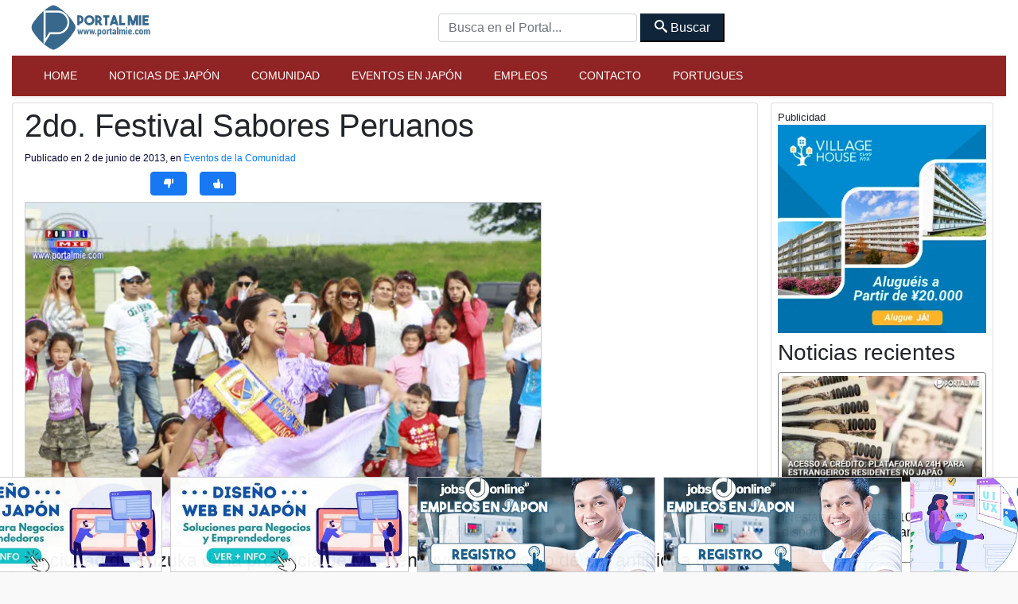

--- FILE ---
content_type: text/html; charset=UTF-8
request_url: https://es.portalmie.com/2013/06/2do-festival-sabores-peruanos/
body_size: 18671
content:
<script type="text/javascript">
var url = window.location.href;
if (url.split('?').length >= 2) {
window.location = url.split("?")[0];
}
</script>
<!DOCTYPE html>
<html xmlns="http://www.w3.org/1999/xhtml">
<!--[if lte IE 8 ]>
<html lang="en" class="ie ie8">
<![endif]-->
<!--[if IE 9 ]>
<html lang="en" class="ie">
<![endif]-->
<head>
<meta charset="utf-8">
<meta http-equiv="X-UA-Compatible" content="IE=edge">
<meta name="viewport" content="width=device-width, initial-scale=1, shrink-to-fit=no">
<!--[if IE]><meta http-equiv="X-UA-Compatible" content="IE=edge" /><![endif]-->
<meta charset="UTF-8">
<meta property="fb:app_id" content="206591076137588">
<meta name='robots' content='index, follow, max-image-preview:large, max-snippet:-1, max-video-preview:-1' />
<!-- This site is optimized with the Yoast SEO plugin v26.8 - https://yoast.com/product/yoast-seo-wordpress/ -->
<title>2do. Festival Sabores Peruanos - Para Japón y para el Mundo!!!!!!</title>
<meta name="description" content="La ciudad de Suzuka de la provincia de Mie-ken tuvo el privilegio de ser anfitriona del 2do. Festival Sabores Peruanos, realizado por El Restaurant" />
<link rel="canonical" href="https://es.portalmie.com/2013/06/2do-festival-sabores-peruanos/" />
<link rel="next" href="https://es.portalmie.com/2013/06/2do-festival-sabores-peruanos/2/" />
<meta property="og:locale" content="es_ES" />
<meta property="og:type" content="article" />
<meta property="og:title" content="2do. Festival Sabores Peruanos - Para Japón y para el Mundo!!!!!!" />
<meta property="og:description" content="La ciudad de Suzuka de la provincia de Mie-ken tuvo el privilegio de ser anfitriona del 2do. Festival Sabores Peruanos, realizado por El Restaurant" />
<meta property="og:url" content="https://es.portalmie.com/2013/06/2do-festival-sabores-peruanos/" />
<meta property="og:site_name" content="Para Japón y para el Mundo!!!!!!" />
<meta property="article:publisher" content="https://www.facebook.com/portalmie" />
<meta property="article:published_time" content="2013-06-02T02:22:02+00:00" />
<meta property="article:modified_time" content="2013-06-03T02:32:14+00:00" />
<meta property="og:image" content="https://es.portalmie.com/wp-content/uploads/2013/06/foto-18.jpg" />
<meta property="og:image:width" content="650" />
<meta property="og:image:height" content="433" />
<meta property="og:image:type" content="image/jpeg" />
<meta name="author" content="Hugo A. Justiniano" />
<meta name="twitter:card" content="summary_large_image" />
<meta name="twitter:creator" content="@portalmiejp" />
<meta name="twitter:site" content="@portalmiejp" />
<script type="application/ld+json" class="yoast-schema-graph">{"@context":"https://schema.org","@graph":[{"@type":"Article","@id":"https://es.portalmie.com/2013/06/2do-festival-sabores-peruanos/#article","isPartOf":{"@id":"https://es.portalmie.com/2013/06/2do-festival-sabores-peruanos/"},"author":{"name":"Hugo A. Justiniano","@id":"https://es.portalmie.com/#/schema/person/66de3ecd09880092ba5f725c6ab40162"},"headline":"2do. Festival Sabores Peruanos","datePublished":"2013-06-02T02:22:02+00:00","dateModified":"2013-06-03T02:32:14+00:00","mainEntityOfPage":{"@id":"https://es.portalmie.com/2013/06/2do-festival-sabores-peruanos/"},"wordCount":349,"publisher":{"@id":"https://es.portalmie.com/#organization"},"image":{"@id":"https://es.portalmie.com/2013/06/2do-festival-sabores-peruanos/#primaryimage"},"thumbnailUrl":"https://i0.wp.com/es.portalmie.com/wp-content/uploads/2013/06/foto-18.jpg?fit=650%2C433&ssl=1","keywords":["Rafael Ribera"],"articleSection":["Eventos de la Comunidad"],"inLanguage":"es"},{"@type":"WebPage","@id":"https://es.portalmie.com/2013/06/2do-festival-sabores-peruanos/","url":"https://es.portalmie.com/2013/06/2do-festival-sabores-peruanos/","name":"2do. Festival Sabores Peruanos - Para Japón y para el Mundo!!!!!!","isPartOf":{"@id":"https://es.portalmie.com/#website"},"primaryImageOfPage":{"@id":"https://es.portalmie.com/2013/06/2do-festival-sabores-peruanos/#primaryimage"},"image":{"@id":"https://es.portalmie.com/2013/06/2do-festival-sabores-peruanos/#primaryimage"},"thumbnailUrl":"https://i0.wp.com/es.portalmie.com/wp-content/uploads/2013/06/foto-18.jpg?fit=650%2C433&ssl=1","datePublished":"2013-06-02T02:22:02+00:00","dateModified":"2013-06-03T02:32:14+00:00","description":"La ciudad de Suzuka de la provincia de Mie-ken tuvo el privilegio de ser anfitriona del 2do. Festival Sabores Peruanos, realizado por El Restaurant","breadcrumb":{"@id":"https://es.portalmie.com/2013/06/2do-festival-sabores-peruanos/#breadcrumb"},"inLanguage":"es","potentialAction":[{"@type":"ReadAction","target":["https://es.portalmie.com/2013/06/2do-festival-sabores-peruanos/"]}]},{"@type":"ImageObject","inLanguage":"es","@id":"https://es.portalmie.com/2013/06/2do-festival-sabores-peruanos/#primaryimage","url":"https://i0.wp.com/es.portalmie.com/wp-content/uploads/2013/06/foto-18.jpg?fit=650%2C433&ssl=1","contentUrl":"https://i0.wp.com/es.portalmie.com/wp-content/uploads/2013/06/foto-18.jpg?fit=650%2C433&ssl=1","width":650,"height":433},{"@type":"BreadcrumbList","@id":"https://es.portalmie.com/2013/06/2do-festival-sabores-peruanos/#breadcrumb","itemListElement":[{"@type":"ListItem","position":1,"name":"Home","item":"https://es.portalmie.com/"},{"@type":"ListItem","position":2,"name":"Entradas"}]},{"@type":"WebSite","@id":"https://es.portalmie.com/#website","url":"https://es.portalmie.com/","name":"Para Japón y para el Mundo!!!!!!","description":"Portal Mie en Español","publisher":{"@id":"https://es.portalmie.com/#organization"},"potentialAction":[{"@type":"SearchAction","target":{"@type":"EntryPoint","urlTemplate":"https://es.portalmie.com/?s={search_term_string}"},"query-input":{"@type":"PropertyValueSpecification","valueRequired":true,"valueName":"search_term_string"}}],"inLanguage":"es"},{"@type":"Organization","@id":"https://es.portalmie.com/#organization","name":"Portal Mie Co.,LTD.","url":"https://es.portalmie.com/","logo":{"@type":"ImageObject","inLanguage":"es","@id":"https://es.portalmie.com/#/schema/logo/image/","url":"https://es.portalmie.com/wp-content/uploads/2022/01/cropped-cropped-portal-mie-logo.jpg","contentUrl":"https://es.portalmie.com/wp-content/uploads/2022/01/cropped-cropped-portal-mie-logo.jpg","width":512,"height":512,"caption":"Portal Mie Co.,LTD."},"image":{"@id":"https://es.portalmie.com/#/schema/logo/image/"},"sameAs":["https://www.facebook.com/portalmie","https://x.com/portalmiejp"]},{"@type":"Person","@id":"https://es.portalmie.com/#/schema/person/66de3ecd09880092ba5f725c6ab40162","name":"Hugo A. Justiniano","description":"Reportero y editor del Portal Mie, redacta información y noticias de Japón con contenido para la comunidad hispanohablante.","url":"https://es.portalmie.com/author/hugo-portal/"}]}</script>
<!-- / Yoast SEO plugin. -->
<link rel='dns-prefetch' href='//stats.wp.com' />
<link rel='dns-prefetch' href='//v0.wordpress.com' />
<link rel='preconnect' href='//i0.wp.com' />
<link rel='preconnect' href='//c0.wp.com' />
<link rel="alternate" type="application/rss+xml" title="Para Japón y para el Mundo!!!!!! &raquo; Comentario 2do. Festival Sabores Peruanos del feed" href="https://es.portalmie.com/2013/06/2do-festival-sabores-peruanos/feed/" />
<style id='wp-img-auto-sizes-contain-inline-css' type='text/css'>
img:is([sizes=auto i],[sizes^="auto," i]){contain-intrinsic-size:3000px 1500px}
/*# sourceURL=wp-img-auto-sizes-contain-inline-css */
</style>
<style id='wp-block-library-inline-css' type='text/css'>
:root{--wp-block-synced-color:#7a00df;--wp-block-synced-color--rgb:122,0,223;--wp-bound-block-color:var(--wp-block-synced-color);--wp-editor-canvas-background:#ddd;--wp-admin-theme-color:#007cba;--wp-admin-theme-color--rgb:0,124,186;--wp-admin-theme-color-darker-10:#006ba1;--wp-admin-theme-color-darker-10--rgb:0,107,160.5;--wp-admin-theme-color-darker-20:#005a87;--wp-admin-theme-color-darker-20--rgb:0,90,135;--wp-admin-border-width-focus:2px}@media (min-resolution:192dpi){:root{--wp-admin-border-width-focus:1.5px}}.wp-element-button{cursor:pointer}:root .has-very-light-gray-background-color{background-color:#eee}:root .has-very-dark-gray-background-color{background-color:#313131}:root .has-very-light-gray-color{color:#eee}:root .has-very-dark-gray-color{color:#313131}:root .has-vivid-green-cyan-to-vivid-cyan-blue-gradient-background{background:linear-gradient(135deg,#00d084,#0693e3)}:root .has-purple-crush-gradient-background{background:linear-gradient(135deg,#34e2e4,#4721fb 50%,#ab1dfe)}:root .has-hazy-dawn-gradient-background{background:linear-gradient(135deg,#faaca8,#dad0ec)}:root .has-subdued-olive-gradient-background{background:linear-gradient(135deg,#fafae1,#67a671)}:root .has-atomic-cream-gradient-background{background:linear-gradient(135deg,#fdd79a,#004a59)}:root .has-nightshade-gradient-background{background:linear-gradient(135deg,#330968,#31cdcf)}:root .has-midnight-gradient-background{background:linear-gradient(135deg,#020381,#2874fc)}:root{--wp--preset--font-size--normal:16px;--wp--preset--font-size--huge:42px}.has-regular-font-size{font-size:1em}.has-larger-font-size{font-size:2.625em}.has-normal-font-size{font-size:var(--wp--preset--font-size--normal)}.has-huge-font-size{font-size:var(--wp--preset--font-size--huge)}.has-text-align-center{text-align:center}.has-text-align-left{text-align:left}.has-text-align-right{text-align:right}.has-fit-text{white-space:nowrap!important}#end-resizable-editor-section{display:none}.aligncenter{clear:both}.items-justified-left{justify-content:flex-start}.items-justified-center{justify-content:center}.items-justified-right{justify-content:flex-end}.items-justified-space-between{justify-content:space-between}.screen-reader-text{border:0;clip-path:inset(50%);height:1px;margin:-1px;overflow:hidden;padding:0;position:absolute;width:1px;word-wrap:normal!important}.screen-reader-text:focus{background-color:#ddd;clip-path:none;color:#444;display:block;font-size:1em;height:auto;left:5px;line-height:normal;padding:15px 23px 14px;text-decoration:none;top:5px;width:auto;z-index:100000}html :where(.has-border-color){border-style:solid}html :where([style*=border-top-color]){border-top-style:solid}html :where([style*=border-right-color]){border-right-style:solid}html :where([style*=border-bottom-color]){border-bottom-style:solid}html :where([style*=border-left-color]){border-left-style:solid}html :where([style*=border-width]){border-style:solid}html :where([style*=border-top-width]){border-top-style:solid}html :where([style*=border-right-width]){border-right-style:solid}html :where([style*=border-bottom-width]){border-bottom-style:solid}html :where([style*=border-left-width]){border-left-style:solid}html :where(img[class*=wp-image-]){height:auto;max-width:100%}:where(figure){margin:0 0 1em}html :where(.is-position-sticky){--wp-admin--admin-bar--position-offset:var(--wp-admin--admin-bar--height,0px)}@media screen and (max-width:600px){html :where(.is-position-sticky){--wp-admin--admin-bar--position-offset:0px}}
/*wp_block_styles_on_demand_placeholder:69742b0b7571d*/
/*# sourceURL=wp-block-library-inline-css */
</style>
<style id='classic-theme-styles-inline-css' type='text/css'>
/*! This file is auto-generated */
.wp-block-button__link{color:#fff;background-color:#32373c;border-radius:9999px;box-shadow:none;text-decoration:none;padding:calc(.667em + 2px) calc(1.333em + 2px);font-size:1.125em}.wp-block-file__button{background:#32373c;color:#fff;text-decoration:none}
/*# sourceURL=/wp-includes/css/classic-themes.min.css */
</style>
<style id='pmne-styles-inline-css' type='text/css'>
/* ===== Portal Mie News Embed – Cards ===== */
.pmne-grid{display:grid;grid-template-columns:1fr;gap:16px}
@media(min-width:992px){.pmne-grid{grid-template-columns:1fr 1fr}}
.pmne-card{display:flex;flex-direction:column;gap:10px;border:1px solid #ccc;border-radius:12px;background:#fff;padding:12px;box-shadow:0 1px 6px rgba(0,0,0,.06);overflow:hidden}
.pmne-excerpt{margin:0;font-size:.95rem;line-height:1.45;color:#333;display:-webkit-box;-webkit-line-clamp:3;-webkit-box-orient:vertical;overflow:hidden}
.pmne-thumb{display:block;width:100%;border-radius:10px;overflow:hidden}
.pmne-img{display:block;width:100%;height:auto;aspect-ratio:16/9}
.pmne-img--placeholder{width:100%;aspect-ratio:16/9;background:#f2f2f2}
.pmne-title{margin:2px 0 0;font-size:1.1rem;line-height:1.25;font-weight:800}
.pmne-title a{color:#111;text-decoration:none}
.pmne-title a:hover{text-decoration:underline}
.pmne-cat{margin-top:-2px;font-size:.8rem;color:#666}
.pmne-card a:focus{outline:2px solid #005fcc;outline-offset:2px}
/*# sourceURL=pmne-styles-inline-css */
</style>
<link rel='stylesheet' id='bootstrap-portal-css' href='//es.portalmie.com/wp-content/cache/wpfc-minified/7bh6pyop/duiaw.css' type='text/css' media='all' />
<link rel='stylesheet' id='estilo_geral-css' href='//es.portalmie.com/wp-content/cache/wpfc-minified/e35ame5i/duiaw.css' type='text/css' media='all' />
<link rel='shortlink' href='https://wp.me/p6hVf8-9ug' />
<style>img#wpstats{display:none}</style>
<link rel="icon" href="https://i0.wp.com/es.portalmie.com/wp-content/uploads/2022/10/cropped-favicon-vinho-portal.png?fit=32%2C32&#038;ssl=1" sizes="32x32" />
<link rel="icon" href="https://i0.wp.com/es.portalmie.com/wp-content/uploads/2022/10/cropped-favicon-vinho-portal.png?fit=192%2C192&#038;ssl=1" sizes="192x192" />
<link rel="apple-touch-icon" href="https://i0.wp.com/es.portalmie.com/wp-content/uploads/2022/10/cropped-favicon-vinho-portal.png?fit=180%2C180&#038;ssl=1" />
<meta name="msapplication-TileImage" content="https://i0.wp.com/es.portalmie.com/wp-content/uploads/2022/10/cropped-favicon-vinho-portal.png?fit=270%2C270&#038;ssl=1" />
<style type="text/css" id="wp-custom-css">
label {
display: block;
}
textarea, input {
width: 100%;
}
.pushbutton-wide {
color: white;
padding: 15px;
margin: 2px;
background: red;
}
textarea {
height: 120px;
}
*{
margin: 0;
padding: 0;
font-family: sans-serif;
}
body{
background-image: linear-gradient(rgba(0,0,0,.5), rgba(0,0,0,.5)), url(back.jpg);
background-position: center;
background-size: cover;
height: 100vh;
}
.menu{
width: 100%;
}
.menu img{
width: 15%;
margin: 20px 10%;
cursor: pointer;
}
.menu ul{
display: inline-flex;
color: #fff;
list-style: none;
right: 10%;
top: 15px;
position: absolute;
}
.menu ul li{
margin: 15px;
cursor: pointer;
font-size: 18px;
}
.menu ul li .fa-solid{
margin-right: 13px;
font-size: 20px;
}
.content{
width: 80%;
color: #fff;
margin: 12% auto 0px;
}
.content h1{
font-size: 60px;
text-transform: uppercase;
}
.content p{
font-size: 16px;
margin: 40px 0px 50px;
}
.content ul{
list-style-type: none;
display: inline-flex;
text-transform: uppercase;
}
.content ul li{
margin-right: 25px;
position: relative;
}
.content ul li a{
text-decoration: none;
color: #fff;
border: 2px solid #fff;
display: block;
padding: 12px 20px;
width: 120px;
text-align: center;
z-index: 1;
}
.content ul li a:hover{
border: 2px solid red;
transition: .3s;
}
.content ul li span{
display: block;
width: 0;
height: 100%;
background: red;
top: 0;
position: absolute;
transition: .3s;
z-index: -1;
}
.content ul li:hover span{
width: 100%;
}		</style>
<link type="text/css" rel="stylesheet" href='//es.portalmie.com/wp-content/cache/wpfc-minified/6v8tx18d/duidh.css' />
<link rel="stylesheet" type="text/css" href='//es.portalmie.com/wp-content/cache/wpfc-minified/k9fcrd2g/duidh.css' />
<style>
</style>
<meta name="google-site-verification" content="xr5EpOGUl5hAxN-de2RAKfSNT9KyX9GSTcr-9DQ4hH0" />
<!-- Global site tag (gtag.js) - Google Analytics -->
<script async src="https://www.googletagmanager.com/gtag/js?id=UA-1635500-4"></script>
<script>
window.dataLayer = window.dataLayer || [];
function gtag() {
dataLayer.push(arguments);
}
gtag('js', new Date());
gtag('config', 'UA-1635500-4');
</script>
<script type="application/ld+json">
{
"@context": "https://schema.org",
"@type": "Organization",
"url": "https://es.portalmie.com",
"logo": "https://portalmie.com/wp-content/uploads/2021/11/cropped-portal-mie-logo.jpg",
"potentialAction": {
"@type": "SearchAction",
"target": {
"@type": "EntryPoint",
"urlTemplate": "https://es.portalmie.com/?s={search_term_string}"
},
"query-input": "required name=search_term_string"
}
}
</script>
</head>
<body class="boxed theme-jb innerpage">
<div id="wrapper">
<main id="page-content-wrapper">
<!-- Abre Header -->
<header class="elementor_header header12 b-bottom logo-lg no-sticky ">
<!-- Barra superior -->
<nav class="elementor_mainmenu navegacao-principal navbar navbar-light navbar-expand-lg has-sticky ">
<div class="container">
<a class="navbar-brand" href="https://es.portalmie.com/">
<img width="277" height="100" src="https://es.portalmie.com/wp-content/themes/espanhol_2022/imagens/logo_portal.png" alt="logo" class="img-fluid navbar-brand-dark"> </a>
<div class="d-none d-lg-block">
<form id="searchform_header" method="get" action="https://es.portalmie.com/">
<input type="text" class="form-control form-header customfilter" name="s" data-type="text" data-key="keyword" autocomplete="off" placeholder="Busca en el Portal..." value="">
<button class="btn-secondary px-3 py-1" type="submit" form="searchform_header" value="Submit">
<span class="icon-search"></span>
Buscar</button>
</form>
</div>
<!-- MENU MOBILE -->
<div>
<button class="navbar-toggler btn btn-primary mr-4 text-white" type="button" data-toggle="collapse" data-target="#collapseExample" aria-expanded="false" aria-controls="collapseExample">Menu</button>
</div>
<div class="collapse w-100" id="collapseExample">
<div class="card ">
<div class="menu-movel">
<div class="bg-primary text-white d-flex justify-content-center">
MENU - escolha uma opção</div>
<div class="list-group w-100">
<div class="m-2">
<a class="list-group-item list-group-item-action p-1 pl-4 mt-2 border-dark" href="https://es.portalmie.com/">
<span class="icon-home"></span> Home
</a>
</div>
<div class="m-2">
<a target="_blank" class="list-group-item list-group-item-action p-1 pl-4 border-dark" href="https://jobsonline.jp">
<span class="icon-users"></span> Empleos
</a>
</div>
<div class="m-2">
<a class="list-group-item list-group-item-action p-1 pl-4  border-dark" href="https://es.portalmie.com/cat/noticias/">
<span class="icon-sphere"></span> Noticias de Japón
</a>
</div>
<div class="m-2">
<a class="list-group-item list-group-item-action p-1 pl-4  border-dark" href="https://es.portalmie.com/cat/eventos/">
<span class="icon-camera "></span> Eventos en Japón
</a>
</div>
<div class="m-2">
<a class="list-group-item list-group-item-action p-1 pl-4 border-dark" href="https://es.portalmie.com/cat/noticias/comunidad/">
<span class="icon-accessibility "></span> Comunidad
</a>
</div>
<div class="m-2">
<a class="list-group-item list-group-item-action p-1 pl-4 border-dark" href="https://portalmie.com/">
<span class="icon-profile"></span> Portugues
</a>
</div>
</div>
</div>
<div class="my-3 d-flex justify-content-center">
<button class="navbar-toggler btn btn-primary text-white" type="button" data-toggle="collapse" data-target="#collapseExample" aria-expanded="false" aria-controls="collapseExample">Fechar Menu</button>
</div>
</div>
</div>
<!-- MENU MOBILE -->
</div>
</nav>
<!-- MENU MOBILE -->
<!-- Barra superior -->
<!-- MENU PRINCIPAL -->
<nav class="elementor_mainmenu py-1 navbar-bottom navbar navbar-expand-md d-none d-lg-block shadow-sm bg-primary shadow-sm navbar-dark py-2">
<div class="container ">
<div class="collapse navbar-collapse ">
<div id="bs-example-navbar-collapse-1" class="collapse navbar-collapse"><ul id="menu-paginas" class="nav navbar-nav"><li class=' menu-item menu-item-type-post_type menu-item-object-page menu-item-home nav-item portalmie'><a class="nav-link" href="https://es.portalmie.com/">Home</a></li>
<li class=' menu-item menu-item-type-taxonomy menu-item-object-category nav-item portalmie'><a class="nav-link" href="https://es.portalmie.com/cat/noticias/">Noticias de Japón</a></li>
<li class=' menu-item menu-item-type-taxonomy menu-item-object-category nav-item portalmie'><a class="nav-link" href="https://es.portalmie.com/cat/noticias/comunidad/">Comunidad</a></li>
<li class=' menu-item menu-item-type-taxonomy menu-item-object-category nav-item portalmie'><a class="nav-link" href="https://es.portalmie.com/cat/eventos/">Eventos en Japón</a></li>
<li class=' menu-item menu-item-type-custom menu-item-object-custom nav-item portalmie'><a class="nav-link" href="https://jobsonline.jp/">Empleos</a></li>
<li class=' menu-item menu-item-type-post_type menu-item-object-page nav-item portalmie'><a class="nav-link" href="https://es.portalmie.com/hable/">Contacto</a></li>
<li class=' menu-item menu-item-type-custom menu-item-object-custom nav-item portalmie'><a class="nav-link" href="http://portalmie.com">Portugues</a></li>
</ul></div><!-- Menu Versao 10 -->            </div>
</nav>
</header>
<!-- MENU NORMAL -->
<section class="mt-2">
<div id="section-36472" class="container-fluid post-detalhes">
<div class="row">
<div id="36472" class="col-12 col-md-9 card pt-1">
<article data-postid="post-36472" data-guid="https://es.portalmie.com/?p=36472" data-permalink="https://es.portalmie.com/2013/06/2do-festival-sabores-peruanos/">
<h1 itemprop="headline" class="noticia_atual titulo-post 36472">2do. Festival Sabores Peruanos</h1>
<div class="date updated"> <time datetime="2013-06-02T11:22:02+09:00" itemprop="datePublished">
Publicado en 2 de junio de 2013, en <a href="https://es.portalmie.com/cat/eventos/eventos-de-la-comunidad/" rel="category tag">Eventos de la Comunidad</a>                </time><time itemprop="dateModified" datetime="2013-06-03T11:32:14+09:00"></time>
</div>
<div class="my-2">
<div class="d-flex flex-row w-100 block">
<div style="width: 142px; height: 30px; overflow:hidden">
<iframe src="https://www.facebook.com/plugins/share_button.php?href=https%3A%2F%2Fes.portalmie.com%2F2013%2F06%2F2do-festival-sabores-peruanos%2F&layout=button_count&size=large&appId=206591076137588&width=140&height=28" width="140" height="28" style="border:none;overflow:hidden" scrolling="no" frameborder="0" allowfullscreen="true" allow="autoplay; clipboard-write; encrypted-media; picture-in-picture; web-share"></iframe>
</div>
<div class="d-flex justify-content-center botoes_curtir_pequenos">
<button id="votar-dislike_pequeno" class="botao_descurtir btn btn-primary pequeno p-0 px-3 ml-3">
<span class="icon-thumbs-down"></span> <span class="descurtir__num"></span>
</button>
</div>
<div class="d-flex justify-content-center botoes_curtir_pequenos">
<button id="votar-like_pequeno" class="botao_curtir btn btn-primary  pequeno p-0 px-3 ml-3">
<span class="icon-thumbs-up"></span> <span class="curtir__num"></span>
</button>
</div>
</div>
<div class="collapse w-100 block" id="obrigado_pequeno">
<center><span class="mb-0 text-success"><span class="icon-smile"></span> </span>¡Gracias por su opinión! Informaremos a los responsables! ¿Nos ayudarías compartiendo esta página?</center>
</div>
<div class="collapse w-100 block" id="obrigado2_pequeno">
<center> ¡Gracias por su opinión! ¡Iremos informando a los responsables para mejorar! ¡Vuelva siempre!</center>
</div>
</div>
<div itemprop="articleBody" class="conteudo my-2">
<link type="text/css" rel="stylesheet" href='//es.portalmie.com/wp-content/cache/wpfc-minified/6v8tx18d/duidh.css' />
<link rel="stylesheet" type="text/css" href='//es.portalmie.com/wp-content/cache/wpfc-minified/k9fcrd2g/duidh.css' />
<img width="650" height="433" src="https://es.portalmie.com/wp-content/uploads/2013/06/foto-18.jpg" class="attachment-post-thumbnail size-post-thumbnail wp-post-image" alt="" decoding="async" fetchpriority="high" srcset="https://i0.wp.com/es.portalmie.com/wp-content/uploads/2013/06/foto-18.jpg?w=650&amp;ssl=1 650w, https://i0.wp.com/es.portalmie.com/wp-content/uploads/2013/06/foto-18.jpg?resize=85%2C56&amp;ssl=1 85w, https://i0.wp.com/es.portalmie.com/wp-content/uploads/2013/06/foto-18.jpg?resize=120%2C80&amp;ssl=1 120w, https://i0.wp.com/es.portalmie.com/wp-content/uploads/2013/06/foto-18.jpg?resize=220%2C146&amp;ssl=1 220w, https://i0.wp.com/es.portalmie.com/wp-content/uploads/2013/06/foto-18.jpg?resize=163%2C108&amp;ssl=1 163w, https://i0.wp.com/es.portalmie.com/wp-content/uploads/2013/06/foto-18.jpg?resize=324%2C215&amp;ssl=1 324w, https://i0.wp.com/es.portalmie.com/wp-content/uploads/2013/06/foto-18.jpg?resize=480%2C320&amp;ssl=1 480w" sizes="(max-width: 650px) 100vw, 650px" data-attachment-id="36486" data-permalink="https://es.portalmie.com/2013/06/2do-festival-sabores-peruanos/foto-18-17/" data-orig-file="https://i0.wp.com/es.portalmie.com/wp-content/uploads/2013/06/foto-18.jpg?fit=650%2C433&amp;ssl=1" data-orig-size="650,433" data-comments-opened="1" data-image-meta="{&quot;aperture&quot;:&quot;0&quot;,&quot;credit&quot;:&quot;&quot;,&quot;camera&quot;:&quot;&quot;,&quot;caption&quot;:&quot;&quot;,&quot;created_timestamp&quot;:&quot;0&quot;,&quot;copyright&quot;:&quot;&quot;,&quot;focal_length&quot;:&quot;0&quot;,&quot;iso&quot;:&quot;0&quot;,&quot;shutter_speed&quot;:&quot;0&quot;,&quot;title&quot;:&quot;&quot;}" data-image-title="foto (18)" data-image-description="&lt;p&gt;&lt;!--nextpage--&gt;&lt;/p&gt;
" data-image-caption="" data-medium-file="https://i0.wp.com/es.portalmie.com/wp-content/uploads/2013/06/foto-18.jpg?fit=120%2C80&amp;ssl=1" data-large-file="https://i0.wp.com/es.portalmie.com/wp-content/uploads/2013/06/foto-18.jpg?fit=220%2C146&amp;ssl=1" /><p>La ciudad de Suzuka de la provincia de Mie-ken tuvo el privilegio de ser anfitriona del 2do. Festival Sabores Peruanos, realizado por El Restaurant Rinconcito Huaralino de Willian Ruiz, desde Nagoya y con la colaboración de Bambam Producciones en la ciudad de Suzuka. Este Domingo 2 de Junio la comunidad de Mie se dio cita en el rio de Suzuka donde disfrutó un día donde se difundió la cultura peruana a través de su culinaria, música y danza. Así también se organizó un torneo relámpago de fútbol.</p>
<div id="attachment_36476" style="width: 230px" class="wp-caption alignleft"><a href="https://i0.wp.com/es.portalmie.com/wp-content/uploads/2013/06/foto-103.jpg?ssl=1"><img data-recalc-dims="1" decoding="async" aria-describedby="caption-attachment-36476" data-attachment-id="36476" data-permalink="https://es.portalmie.com/2013/06/2do-festival-sabores-peruanos/foto-103/" data-orig-file="https://i0.wp.com/es.portalmie.com/wp-content/uploads/2013/06/foto-103.jpg?fit=650%2C433&amp;ssl=1" data-orig-size="650,433" data-comments-opened="1" data-image-meta="{&quot;aperture&quot;:&quot;0&quot;,&quot;credit&quot;:&quot;&quot;,&quot;camera&quot;:&quot;&quot;,&quot;caption&quot;:&quot;&quot;,&quot;created_timestamp&quot;:&quot;0&quot;,&quot;copyright&quot;:&quot;&quot;,&quot;focal_length&quot;:&quot;0&quot;,&quot;iso&quot;:&quot;0&quot;,&quot;shutter_speed&quot;:&quot;0&quot;,&quot;title&quot;:&quot;&quot;}" data-image-title="foto (103)" data-image-description="&lt;p&gt;&lt;!--nextpage--&gt;&lt;!--nextpage--&gt;&lt;/p&gt;
" data-image-caption="&lt;p&gt;El payasito Tokuchan divirtiendo a los niños&lt;/p&gt;
" data-medium-file="https://i0.wp.com/es.portalmie.com/wp-content/uploads/2013/06/foto-103.jpg?fit=120%2C80&amp;ssl=1" data-large-file="https://i0.wp.com/es.portalmie.com/wp-content/uploads/2013/06/foto-103.jpg?fit=220%2C146&amp;ssl=1" class="size-large wp-image-36476" alt="El payasito Tokuchan divirtiendo a los niños" src="https://i0.wp.com/es.portalmie.com/wp-content/uploads/2013/06/foto-103.jpg?resize=220%2C146&#038;ssl=1" width="220" height="146" srcset="https://i0.wp.com/es.portalmie.com/wp-content/uploads/2013/06/foto-103.jpg?resize=220%2C146&amp;ssl=1 220w, https://i0.wp.com/es.portalmie.com/wp-content/uploads/2013/06/foto-103.jpg?resize=85%2C56&amp;ssl=1 85w, https://i0.wp.com/es.portalmie.com/wp-content/uploads/2013/06/foto-103.jpg?resize=120%2C80&amp;ssl=1 120w, https://i0.wp.com/es.portalmie.com/wp-content/uploads/2013/06/foto-103.jpg?resize=163%2C108&amp;ssl=1 163w, https://i0.wp.com/es.portalmie.com/wp-content/uploads/2013/06/foto-103.jpg?resize=324%2C215&amp;ssl=1 324w, https://i0.wp.com/es.portalmie.com/wp-content/uploads/2013/06/foto-103.jpg?w=650&amp;ssl=1 650w" sizes="(max-width: 220px) 100vw, 220px" /></a><p id="caption-attachment-36476" class="wp-caption-text">El payasito Tokuchan divirtiendo a los niños</p></div>
<div id="attachment_36473" style="width: 230px" class="wp-caption alignleft"><a href="https://i0.wp.com/es.portalmie.com/wp-content/uploads/2013/06/foto-2.jpg?ssl=1"><img data-recalc-dims="1" decoding="async" aria-describedby="caption-attachment-36473" data-attachment-id="36473" data-permalink="https://es.portalmie.com/2013/06/2do-festival-sabores-peruanos/foto-2-20/" data-orig-file="https://i0.wp.com/es.portalmie.com/wp-content/uploads/2013/06/foto-2.jpg?fit=650%2C433&amp;ssl=1" data-orig-size="650,433" data-comments-opened="1" data-image-meta="{&quot;aperture&quot;:&quot;0&quot;,&quot;credit&quot;:&quot;&quot;,&quot;camera&quot;:&quot;&quot;,&quot;caption&quot;:&quot;&quot;,&quot;created_timestamp&quot;:&quot;0&quot;,&quot;copyright&quot;:&quot;&quot;,&quot;focal_length&quot;:&quot;0&quot;,&quot;iso&quot;:&quot;0&quot;,&quot;shutter_speed&quot;:&quot;0&quot;,&quot;title&quot;:&quot;&quot;}" data-image-title="foto (2)" data-image-description="&lt;p&gt;&lt;!--nextpage--&gt;&lt;!--nextpage--&gt;&lt;/p&gt;
" data-image-caption="&lt;p&gt;Atractivo «Chancho al Palo» del Rinconcito Huaralino&lt;/p&gt;
" data-medium-file="https://i0.wp.com/es.portalmie.com/wp-content/uploads/2013/06/foto-2.jpg?fit=120%2C80&amp;ssl=1" data-large-file="https://i0.wp.com/es.portalmie.com/wp-content/uploads/2013/06/foto-2.jpg?fit=220%2C146&amp;ssl=1" class="size-large wp-image-36473" alt="Atractivo &quot;Chancho al Palo&quot; del Rinconcito Huaralino" src="https://i0.wp.com/es.portalmie.com/wp-content/uploads/2013/06/foto-2.jpg?resize=220%2C146&#038;ssl=1" width="220" height="146" srcset="https://i0.wp.com/es.portalmie.com/wp-content/uploads/2013/06/foto-2.jpg?resize=220%2C146&amp;ssl=1 220w, https://i0.wp.com/es.portalmie.com/wp-content/uploads/2013/06/foto-2.jpg?resize=85%2C56&amp;ssl=1 85w, https://i0.wp.com/es.portalmie.com/wp-content/uploads/2013/06/foto-2.jpg?resize=120%2C80&amp;ssl=1 120w, https://i0.wp.com/es.portalmie.com/wp-content/uploads/2013/06/foto-2.jpg?resize=163%2C108&amp;ssl=1 163w, https://i0.wp.com/es.portalmie.com/wp-content/uploads/2013/06/foto-2.jpg?resize=324%2C215&amp;ssl=1 324w, https://i0.wp.com/es.portalmie.com/wp-content/uploads/2013/06/foto-2.jpg?w=650&amp;ssl=1 650w" sizes="(max-width: 220px) 100vw, 220px" /></a><p id="caption-attachment-36473" class="wp-caption-text">Atractivo «Chancho al Palo» del Rinconcito Huaralino</p></div>
<div id="attachment_36475" style="width: 230px" class="wp-caption alignleft"><a href="https://i0.wp.com/es.portalmie.com/wp-content/uploads/2013/06/foto-78.jpg?ssl=1"><img data-recalc-dims="1" loading="lazy" decoding="async" aria-describedby="caption-attachment-36475" data-attachment-id="36475" data-permalink="https://es.portalmie.com/2013/06/2do-festival-sabores-peruanos/foto-78/" data-orig-file="https://i0.wp.com/es.portalmie.com/wp-content/uploads/2013/06/foto-78.jpg?fit=650%2C433&amp;ssl=1" data-orig-size="650,433" data-comments-opened="1" data-image-meta="{&quot;aperture&quot;:&quot;0&quot;,&quot;credit&quot;:&quot;&quot;,&quot;camera&quot;:&quot;&quot;,&quot;caption&quot;:&quot;&quot;,&quot;created_timestamp&quot;:&quot;0&quot;,&quot;copyright&quot;:&quot;&quot;,&quot;focal_length&quot;:&quot;0&quot;,&quot;iso&quot;:&quot;0&quot;,&quot;shutter_speed&quot;:&quot;0&quot;,&quot;title&quot;:&quot;&quot;}" data-image-title="foto (78)" data-image-description="&lt;p&gt;&lt;!--nextpage--&gt;&lt;!--nextpage--&gt;&lt;/p&gt;
" data-image-caption="&lt;p&gt;Buena asistencia de público en el Festival&lt;/p&gt;
" data-medium-file="https://i0.wp.com/es.portalmie.com/wp-content/uploads/2013/06/foto-78.jpg?fit=120%2C80&amp;ssl=1" data-large-file="https://i0.wp.com/es.portalmie.com/wp-content/uploads/2013/06/foto-78.jpg?fit=220%2C146&amp;ssl=1" class="size-large wp-image-36475" alt="Buena asistencia de público en el Festival" src="https://i0.wp.com/es.portalmie.com/wp-content/uploads/2013/06/foto-78.jpg?resize=220%2C146&#038;ssl=1" width="220" height="146" srcset="https://i0.wp.com/es.portalmie.com/wp-content/uploads/2013/06/foto-78.jpg?resize=220%2C146&amp;ssl=1 220w, https://i0.wp.com/es.portalmie.com/wp-content/uploads/2013/06/foto-78.jpg?resize=85%2C56&amp;ssl=1 85w, https://i0.wp.com/es.portalmie.com/wp-content/uploads/2013/06/foto-78.jpg?resize=120%2C80&amp;ssl=1 120w, https://i0.wp.com/es.portalmie.com/wp-content/uploads/2013/06/foto-78.jpg?resize=163%2C108&amp;ssl=1 163w, https://i0.wp.com/es.portalmie.com/wp-content/uploads/2013/06/foto-78.jpg?resize=324%2C215&amp;ssl=1 324w, https://i0.wp.com/es.portalmie.com/wp-content/uploads/2013/06/foto-78.jpg?w=650&amp;ssl=1 650w" sizes="auto, (max-width: 220px) 100vw, 220px" /></a><p id="caption-attachment-36475" class="wp-caption-text">Buena asistencia de público en el Festival</p></div>
<p>El evento contó con un excelente despliegue artístico, con la participación de Son del Perú que deleitó con su música criolla, el grupo de danza Sentimiento Peruano, la presentación de los últimos campeones de «Sacachispas 2012» adultos y niños, elenco de Cesar Carrillo Pimentel con la danza de Marinera. También el payasito Tokuchan, hizo un show especial para los niños y para cerrar con broche de oro la reconocida orquesta Yambé puso a bailar a los presentes con su sabor musical.</p>
<p>En esta jornada de fiesta, se destacó las diferentes culturas y razas presentes en este evento, donde peruanos, japoneses, brasileros, bolivianos, filipinos y otros disfrutaron en comunidad, compartieron y conocieron un poco más de la reconocida y amplia gastronomía peruana y por supuesto, su música y danzas típicas.</p>
<div id="attachment_36479" style="width: 230px" class="wp-caption alignleft"><a href="https://i0.wp.com/es.portalmie.com/wp-content/uploads/2013/06/foto-173.jpg?ssl=1"><img data-recalc-dims="1" loading="lazy" decoding="async" aria-describedby="caption-attachment-36479" data-attachment-id="36479" data-permalink="https://es.portalmie.com/2013/06/2do-festival-sabores-peruanos/foto-173-2/" data-orig-file="https://i0.wp.com/es.portalmie.com/wp-content/uploads/2013/06/foto-173.jpg?fit=650%2C433&amp;ssl=1" data-orig-size="650,433" data-comments-opened="1" data-image-meta="{&quot;aperture&quot;:&quot;0&quot;,&quot;credit&quot;:&quot;&quot;,&quot;camera&quot;:&quot;&quot;,&quot;caption&quot;:&quot;&quot;,&quot;created_timestamp&quot;:&quot;0&quot;,&quot;copyright&quot;:&quot;&quot;,&quot;focal_length&quot;:&quot;0&quot;,&quot;iso&quot;:&quot;0&quot;,&quot;shutter_speed&quot;:&quot;0&quot;,&quot;title&quot;:&quot;&quot;}" data-image-title="foto (173)" data-image-description="&lt;p&gt;&lt;!--nextpage--&gt;&lt;!--nextpage--&gt;&lt;/p&gt;
" data-image-caption="&lt;p&gt;«Son del Perú» al sonido del cajón&lt;/p&gt;
" data-medium-file="https://i0.wp.com/es.portalmie.com/wp-content/uploads/2013/06/foto-173.jpg?fit=120%2C80&amp;ssl=1" data-large-file="https://i0.wp.com/es.portalmie.com/wp-content/uploads/2013/06/foto-173.jpg?fit=220%2C146&amp;ssl=1" class="size-large wp-image-36479" alt="&quot;Son del Perú&quot; al sonido del cajón" src="https://i0.wp.com/es.portalmie.com/wp-content/uploads/2013/06/foto-173.jpg?resize=220%2C146&#038;ssl=1" width="220" height="146" srcset="https://i0.wp.com/es.portalmie.com/wp-content/uploads/2013/06/foto-173.jpg?resize=220%2C146&amp;ssl=1 220w, https://i0.wp.com/es.portalmie.com/wp-content/uploads/2013/06/foto-173.jpg?resize=85%2C56&amp;ssl=1 85w, https://i0.wp.com/es.portalmie.com/wp-content/uploads/2013/06/foto-173.jpg?resize=120%2C80&amp;ssl=1 120w, https://i0.wp.com/es.portalmie.com/wp-content/uploads/2013/06/foto-173.jpg?resize=163%2C108&amp;ssl=1 163w, https://i0.wp.com/es.portalmie.com/wp-content/uploads/2013/06/foto-173.jpg?resize=324%2C215&amp;ssl=1 324w, https://i0.wp.com/es.portalmie.com/wp-content/uploads/2013/06/foto-173.jpg?w=650&amp;ssl=1 650w" sizes="auto, (max-width: 220px) 100vw, 220px" /></a><p id="caption-attachment-36479" class="wp-caption-text">«Son del Perú» al sonido del cajón, arrancó fuertes palmas del público</p></div>
<div id="attachment_36477" style="width: 230px" class="wp-caption alignleft"><a href="https://i0.wp.com/es.portalmie.com/wp-content/uploads/2013/06/foto-130.jpg?ssl=1"><img data-recalc-dims="1" loading="lazy" decoding="async" aria-describedby="caption-attachment-36477" data-attachment-id="36477" data-permalink="https://es.portalmie.com/2013/06/2do-festival-sabores-peruanos/foto-130/" data-orig-file="https://i0.wp.com/es.portalmie.com/wp-content/uploads/2013/06/foto-130.jpg?fit=650%2C433&amp;ssl=1" data-orig-size="650,433" data-comments-opened="1" data-image-meta="{&quot;aperture&quot;:&quot;0&quot;,&quot;credit&quot;:&quot;&quot;,&quot;camera&quot;:&quot;&quot;,&quot;caption&quot;:&quot;&quot;,&quot;created_timestamp&quot;:&quot;0&quot;,&quot;copyright&quot;:&quot;&quot;,&quot;focal_length&quot;:&quot;0&quot;,&quot;iso&quot;:&quot;0&quot;,&quot;shutter_speed&quot;:&quot;0&quot;,&quot;title&quot;:&quot;&quot;}" data-image-title="foto (130)" data-image-description="&lt;p&gt;&lt;!--nextpage--&gt;&lt;!--nextpage--&gt;&lt;/p&gt;
" data-image-caption="&lt;p&gt;Lucas Minami y Namie Inagaki de la Academia “Sentimiento Peruano”&lt;/p&gt;
" data-medium-file="https://i0.wp.com/es.portalmie.com/wp-content/uploads/2013/06/foto-130.jpg?fit=120%2C80&amp;ssl=1" data-large-file="https://i0.wp.com/es.portalmie.com/wp-content/uploads/2013/06/foto-130.jpg?fit=220%2C146&amp;ssl=1" class="size-large wp-image-36477" alt="Lucas Minami y Namie Inagaki de la Academia “Sentimiento Peruano”" src="https://i0.wp.com/es.portalmie.com/wp-content/uploads/2013/06/foto-130.jpg?resize=220%2C146&#038;ssl=1" width="220" height="146" srcset="https://i0.wp.com/es.portalmie.com/wp-content/uploads/2013/06/foto-130.jpg?resize=220%2C146&amp;ssl=1 220w, https://i0.wp.com/es.portalmie.com/wp-content/uploads/2013/06/foto-130.jpg?resize=85%2C56&amp;ssl=1 85w, https://i0.wp.com/es.portalmie.com/wp-content/uploads/2013/06/foto-130.jpg?resize=120%2C80&amp;ssl=1 120w, https://i0.wp.com/es.portalmie.com/wp-content/uploads/2013/06/foto-130.jpg?resize=163%2C108&amp;ssl=1 163w, https://i0.wp.com/es.portalmie.com/wp-content/uploads/2013/06/foto-130.jpg?resize=324%2C215&amp;ssl=1 324w, https://i0.wp.com/es.portalmie.com/wp-content/uploads/2013/06/foto-130.jpg?w=650&amp;ssl=1 650w" sizes="auto, (max-width: 220px) 100vw, 220px" /></a><p id="caption-attachment-36477" class="wp-caption-text">Lucas Minami y Namie Inagaki de la Academia “Sentimiento Peruano”</p></div>
<div id="attachment_36478" style="width: 230px" class="wp-caption alignleft"><a href="https://i0.wp.com/es.portalmie.com/wp-content/uploads/2013/06/foto-157.jpg?ssl=1"><img data-recalc-dims="1" loading="lazy" decoding="async" aria-describedby="caption-attachment-36478" data-attachment-id="36478" data-permalink="https://es.portalmie.com/2013/06/2do-festival-sabores-peruanos/foto-157/" data-orig-file="https://i0.wp.com/es.portalmie.com/wp-content/uploads/2013/06/foto-157.jpg?fit=650%2C433&amp;ssl=1" data-orig-size="650,433" data-comments-opened="1" data-image-meta="{&quot;aperture&quot;:&quot;0&quot;,&quot;credit&quot;:&quot;&quot;,&quot;camera&quot;:&quot;&quot;,&quot;caption&quot;:&quot;&quot;,&quot;created_timestamp&quot;:&quot;0&quot;,&quot;copyright&quot;:&quot;&quot;,&quot;focal_length&quot;:&quot;0&quot;,&quot;iso&quot;:&quot;0&quot;,&quot;shutter_speed&quot;:&quot;0&quot;,&quot;title&quot;:&quot;&quot;}" data-image-title="foto (157)" data-image-description="&lt;p&gt;&lt;!--nextpage--&gt;&lt;!--nextpage--&gt;&lt;/p&gt;
" data-image-caption="&lt;p&gt;César Carrillo Pimentel y su alumna de Marinera Norteña&lt;/p&gt;
" data-medium-file="https://i0.wp.com/es.portalmie.com/wp-content/uploads/2013/06/foto-157.jpg?fit=120%2C80&amp;ssl=1" data-large-file="https://i0.wp.com/es.portalmie.com/wp-content/uploads/2013/06/foto-157.jpg?fit=220%2C146&amp;ssl=1" class="size-large wp-image-36478" alt="César Carrillo Pimentel y su alumna de Marinera Norteña" src="https://i0.wp.com/es.portalmie.com/wp-content/uploads/2013/06/foto-157.jpg?resize=220%2C146&#038;ssl=1" width="220" height="146" srcset="https://i0.wp.com/es.portalmie.com/wp-content/uploads/2013/06/foto-157.jpg?resize=220%2C146&amp;ssl=1 220w, https://i0.wp.com/es.portalmie.com/wp-content/uploads/2013/06/foto-157.jpg?resize=85%2C56&amp;ssl=1 85w, https://i0.wp.com/es.portalmie.com/wp-content/uploads/2013/06/foto-157.jpg?resize=120%2C80&amp;ssl=1 120w, https://i0.wp.com/es.portalmie.com/wp-content/uploads/2013/06/foto-157.jpg?resize=163%2C108&amp;ssl=1 163w, https://i0.wp.com/es.portalmie.com/wp-content/uploads/2013/06/foto-157.jpg?resize=324%2C215&amp;ssl=1 324w, https://i0.wp.com/es.portalmie.com/wp-content/uploads/2013/06/foto-157.jpg?w=650&amp;ssl=1 650w" sizes="auto, (max-width: 220px) 100vw, 220px" /></a><p id="caption-attachment-36478" class="wp-caption-text">César Carrillo Pimentel y su alumna de Marinera Norteña</p></div>
<p>Vea las bellas imágenes que nos trae nuestro fotógrafo, Rafael Ribera.</p><div class="relacionados pb-2 px-1 my-3" >Artículos relacionados... <br><div style="margin-top: 4px"><div style="width: 100px; float: left; margin-right: 15px"><img loading="lazy" decoding="async" width="100" height="67" src="https://i0.wp.com/es.portalmie.com/wp-content/uploads/2025/11/02-11-2025-Conferencia-Act-ES-dest-2.jpg?fit=100%2C67&amp;ssl=1" class="attachment-100x100 size-100x100 wp-post-image" alt="" srcset="https://i0.wp.com/es.portalmie.com/wp-content/uploads/2025/11/02-11-2025-Conferencia-Act-ES-dest-2.jpg?w=800&amp;ssl=1 800w, https://i0.wp.com/es.portalmie.com/wp-content/uploads/2025/11/02-11-2025-Conferencia-Act-ES-dest-2.jpg?resize=265%2C177&amp;ssl=1 265w, https://i0.wp.com/es.portalmie.com/wp-content/uploads/2025/11/02-11-2025-Conferencia-Act-ES-dest-2.jpg?resize=600%2C400&amp;ssl=1 600w, https://i0.wp.com/es.portalmie.com/wp-content/uploads/2025/11/02-11-2025-Conferencia-Act-ES-dest-2.jpg?resize=300%2C200&amp;ssl=1 300w, https://i0.wp.com/es.portalmie.com/wp-content/uploads/2025/11/02-11-2025-Conferencia-Act-ES-dest-2.jpg?resize=768%2C512&amp;ssl=1 768w, https://i0.wp.com/es.portalmie.com/wp-content/uploads/2025/11/02-11-2025-Conferencia-Act-ES-dest-2.jpg?resize=477%2C318&amp;ssl=1 477w" sizes="auto, (max-width: 100px) 100vw, 100px" data-attachment-id="55901" data-permalink="https://es.portalmie.com/2025/11/conferencia-para-emprendedores-en-act-city-en-hamamatsu-shizuoka/02-11-2025-conferencia-act-es-dest-2/" data-orig-file="https://i0.wp.com/es.portalmie.com/wp-content/uploads/2025/11/02-11-2025-Conferencia-Act-ES-dest-2.jpg?fit=800%2C533&amp;ssl=1" data-orig-size="800,533" data-comments-opened="0" data-image-meta="{&quot;aperture&quot;:&quot;4&quot;,&quot;credit&quot;:&quot;Mariana Morita&quot;,&quot;camera&quot;:&quot;Canon EOS 6D&quot;,&quot;caption&quot;:&quot;&quot;,&quot;created_timestamp&quot;:&quot;1762105856&quot;,&quot;copyright&quot;:&quot;Mariana Morita&quot;,&quot;focal_length&quot;:&quot;28&quot;,&quot;iso&quot;:&quot;1600&quot;,&quot;shutter_speed&quot;:&quot;0.008&quot;,&quot;title&quot;:&quot;&quot;,&quot;orientation&quot;:&quot;0&quot;}" data-image-title="02-11-2025 Conferencia Act ES dest (2)" data-image-description="" data-image-caption="" data-medium-file="https://i0.wp.com/es.portalmie.com/wp-content/uploads/2025/11/02-11-2025-Conferencia-Act-ES-dest-2.jpg?fit=265%2C177&amp;ssl=1" data-large-file="https://i0.wp.com/es.portalmie.com/wp-content/uploads/2025/11/02-11-2025-Conferencia-Act-ES-dest-2.jpg?fit=600%2C400&amp;ssl=1" /></div><b style=""><a title="Conferencia para Emprendedores en Act City" href="https://es.portalmie.com/2025/11/conferencia-para-emprendedores-en-act-city-en-hamamatsu-shizuoka/">Conferencia para Emprendedores en Act City</a></b><div style="clear: both;"></div> </div><div style="clear: both;"></div> <div style="margin-top: 4px"><div style="width: 100px; float: left; margin-right: 15px"><img loading="lazy" decoding="async" width="100" height="67" src="https://i0.wp.com/es.portalmie.com/wp-content/uploads/2025/10/19-10-2025-Milagros-Hamamatsu-ES-dest-2.jpg?fit=100%2C67&amp;ssl=1" class="attachment-100x100 size-100x100 wp-post-image" alt="" srcset="https://i0.wp.com/es.portalmie.com/wp-content/uploads/2025/10/19-10-2025-Milagros-Hamamatsu-ES-dest-2.jpg?w=800&amp;ssl=1 800w, https://i0.wp.com/es.portalmie.com/wp-content/uploads/2025/10/19-10-2025-Milagros-Hamamatsu-ES-dest-2.jpg?resize=265%2C177&amp;ssl=1 265w, https://i0.wp.com/es.portalmie.com/wp-content/uploads/2025/10/19-10-2025-Milagros-Hamamatsu-ES-dest-2.jpg?resize=600%2C400&amp;ssl=1 600w, https://i0.wp.com/es.portalmie.com/wp-content/uploads/2025/10/19-10-2025-Milagros-Hamamatsu-ES-dest-2.jpg?resize=300%2C200&amp;ssl=1 300w, https://i0.wp.com/es.portalmie.com/wp-content/uploads/2025/10/19-10-2025-Milagros-Hamamatsu-ES-dest-2.jpg?resize=768%2C512&amp;ssl=1 768w, https://i0.wp.com/es.portalmie.com/wp-content/uploads/2025/10/19-10-2025-Milagros-Hamamatsu-ES-dest-2.jpg?resize=477%2C318&amp;ssl=1 477w" sizes="auto, (max-width: 100px) 100vw, 100px" data-attachment-id="55884" data-permalink="https://es.portalmie.com/2025/10/celebracion-al-senor-de-los-milagros-de-hamamatsu-shizuoka-4/19-10-2025-milagros-hamamatsu-es-dest-2/" data-orig-file="https://i0.wp.com/es.portalmie.com/wp-content/uploads/2025/10/19-10-2025-Milagros-Hamamatsu-ES-dest-2.jpg?fit=800%2C533&amp;ssl=1" data-orig-size="800,533" data-comments-opened="0" data-image-meta="{&quot;aperture&quot;:&quot;0&quot;,&quot;credit&quot;:&quot;&quot;,&quot;camera&quot;:&quot;&quot;,&quot;caption&quot;:&quot;&quot;,&quot;created_timestamp&quot;:&quot;0&quot;,&quot;copyright&quot;:&quot;&quot;,&quot;focal_length&quot;:&quot;0&quot;,&quot;iso&quot;:&quot;0&quot;,&quot;shutter_speed&quot;:&quot;0&quot;,&quot;title&quot;:&quot;&quot;,&quot;orientation&quot;:&quot;0&quot;}" data-image-title="19-10-2025 Milagros Hamamatsu ES dest (2)" data-image-description="" data-image-caption="" data-medium-file="https://i0.wp.com/es.portalmie.com/wp-content/uploads/2025/10/19-10-2025-Milagros-Hamamatsu-ES-dest-2.jpg?fit=265%2C177&amp;ssl=1" data-large-file="https://i0.wp.com/es.portalmie.com/wp-content/uploads/2025/10/19-10-2025-Milagros-Hamamatsu-ES-dest-2.jpg?fit=600%2C400&amp;ssl=1" /></div><b style=""><a title="Celebración al Señor de los Milagros de Hamamatsu" href="https://es.portalmie.com/2025/10/celebracion-al-senor-de-los-milagros-de-hamamatsu-shizuoka-4/">Celebración al Señor de los Milagros de Hamamatsu</a></b><div style="clear: both;"></div> </div><div style="clear: both;"></div> <div style="margin-top: 4px"><div style="width: 100px; float: left; margin-right: 15px"><img loading="lazy" decoding="async" width="100" height="67" src="https://i0.wp.com/es.portalmie.com/wp-content/uploads/2025/08/13-08-2025-Salud-Hama-ES-dest-2.jpg?fit=100%2C67&amp;ssl=1" class="attachment-100x100 size-100x100 wp-post-image" alt="" srcset="https://i0.wp.com/es.portalmie.com/wp-content/uploads/2025/08/13-08-2025-Salud-Hama-ES-dest-2.jpg?w=800&amp;ssl=1 800w, https://i0.wp.com/es.portalmie.com/wp-content/uploads/2025/08/13-08-2025-Salud-Hama-ES-dest-2.jpg?resize=265%2C177&amp;ssl=1 265w, https://i0.wp.com/es.portalmie.com/wp-content/uploads/2025/08/13-08-2025-Salud-Hama-ES-dest-2.jpg?resize=600%2C400&amp;ssl=1 600w, https://i0.wp.com/es.portalmie.com/wp-content/uploads/2025/08/13-08-2025-Salud-Hama-ES-dest-2.jpg?resize=300%2C200&amp;ssl=1 300w, https://i0.wp.com/es.portalmie.com/wp-content/uploads/2025/08/13-08-2025-Salud-Hama-ES-dest-2.jpg?resize=768%2C512&amp;ssl=1 768w, https://i0.wp.com/es.portalmie.com/wp-content/uploads/2025/08/13-08-2025-Salud-Hama-ES-dest-2.jpg?resize=477%2C318&amp;ssl=1 477w" sizes="auto, (max-width: 100px) 100vw, 100px" data-attachment-id="55821" data-permalink="https://es.portalmie.com/2025/08/evento-pro-salud-de-taketsugu-higa-en-hamamatsu-shizuoka/13-08-2025-salud-hama-es-dest-2/" data-orig-file="https://i0.wp.com/es.portalmie.com/wp-content/uploads/2025/08/13-08-2025-Salud-Hama-ES-dest-2.jpg?fit=800%2C533&amp;ssl=1" data-orig-size="800,533" data-comments-opened="0" data-image-meta="{&quot;aperture&quot;:&quot;0&quot;,&quot;credit&quot;:&quot;&quot;,&quot;camera&quot;:&quot;&quot;,&quot;caption&quot;:&quot;&quot;,&quot;created_timestamp&quot;:&quot;0&quot;,&quot;copyright&quot;:&quot;&quot;,&quot;focal_length&quot;:&quot;0&quot;,&quot;iso&quot;:&quot;0&quot;,&quot;shutter_speed&quot;:&quot;0&quot;,&quot;title&quot;:&quot;&quot;,&quot;orientation&quot;:&quot;0&quot;}" data-image-title="13-08-2025 Salud Hama ES dest (2)" data-image-description="" data-image-caption="" data-medium-file="https://i0.wp.com/es.portalmie.com/wp-content/uploads/2025/08/13-08-2025-Salud-Hama-ES-dest-2.jpg?fit=265%2C177&amp;ssl=1" data-large-file="https://i0.wp.com/es.portalmie.com/wp-content/uploads/2025/08/13-08-2025-Salud-Hama-ES-dest-2.jpg?fit=600%2C400&amp;ssl=1" /></div><b style=""><a title="Evento Pro-Salud de Taketsugu Higa en Hamamatsu" href="https://es.portalmie.com/2025/08/evento-pro-salud-de-taketsugu-higa-en-hamamatsu-shizuoka/">Evento Pro-Salud de Taketsugu Higa en Hamamatsu</a></b><div style="clear: both;"></div> </div><div style="clear: both;"></div> </div>
<br><div  class='bg-primary d-flex justify-content-between my-3'><div class='btn btn-light text-uppercase' href='#'>Galeria 1/5</div><a class='btn btn-secondary text-uppercase' href='https://es.portalmie.com/2013/06/2do-festival-sabores-peruanos/2/#paginacao'>Galeria 2&#x3e;&#x3e;</a></div><script>
var adress = location.href;
var link = 0;
var page1 = '<a href="';
var end = '/">';
var end1 = '">';
var fix = '</a>';
var getSegment = function (url, index) {
return url.replace(/^https?:\/\//, '').split('/')[index];
}
var atual = getSegment(adress, 4); // "d" 
if (atual) {
var page1 = '<a href="../';
}
</script>
<div class='fotografos' id='rafael'><script type="text/javascript">var link = link+1;if (link == 1) {document.write (page1+end1+link+fix);} else {document.write (page1+link+end+link+fix);}</script><script type="text/javascript">var link = link+1;if (link == 1) {document.write (page1+end1+link+fix);} else {document.write (page1+link+end+link+fix);}</script><script type="text/javascript">var link = link+1;if (link == 1) {document.write (page1+end1+link+fix);} else {document.write (page1+link+end+link+fix);}</script><script type="text/javascript">var link = link+1;if (link == 1) {document.write (page1+end1+link+fix);} else {document.write (page1+link+end+link+fix);}</script><script type="text/javascript">var link = link+1;if (link == 1) {document.write (page1+end1+link+fix);} else {document.write (page1+link+end+link+fix);}</script></div><div style="clear: both"></div>
<script type="text/javascript" src="http://portalmie.com/allscripts/fotoscript/fotografos/rafael/rafael.js"></script>
<div style="clear: both"></div>
<script type="text/javascript" src="http://portalmie.com/allscripts/fotoscript/mensagem.js"></script>
<div style="clear: both"></div>
<div class="highslide-gallery" id="galeria2010">
<a  href="https://arquivosportalmie.com/eventos/2013/06/02-06%20festival-peruano/rafael/galeria1/foto (1).jpg" class="highslide"  onclick="return hs.expand(this, config1)" title="Portal Mie"><img title="Portal Mie sempre com voce!" alt="<a href='https://www.facebook.com/portalmie' target='_blank'><img border='0' src='http://portalmie.com/allscripts/pagina2014.gif' style='float:right'></a><a target='blank' href='http://portalmie.com/facebook/body.php?foto=https://arquivosportalmie.com/eventos/2013/06/02-06%20festival-peruano/rafael/galeria1/foto (1).jpg'>Clique para enviar esta foto DIRETO para seu FACEBOOK!</a>" src="https://arquivosportalmie.com/eventos/2013/06/02-06%20festival-peruano/rafael/galeria1/reduzidas/foto (1).jpg" /></a><a  href="https://arquivosportalmie.com/eventos/2013/06/02-06%20festival-peruano/rafael/galeria1/foto (2).jpg" class="highslide"  onclick="return hs.expand(this, config1)" title="Portal Mie"><img title="Portal Mie sempre com voce!" alt="<a href='https://www.facebook.com/portalmie' target='_blank'><img border='0' src='http://portalmie.com/allscripts/pagina2014.gif' style='float:right'></a><a target='blank' href='http://portalmie.com/facebook/body.php?foto=https://arquivosportalmie.com/eventos/2013/06/02-06%20festival-peruano/rafael/galeria1/foto (2).jpg'>Clique para enviar esta foto DIRETO para seu FACEBOOK!</a>" src="https://arquivosportalmie.com/eventos/2013/06/02-06%20festival-peruano/rafael/galeria1/reduzidas/foto (2).jpg" /></a><a  href="https://arquivosportalmie.com/eventos/2013/06/02-06%20festival-peruano/rafael/galeria1/foto (3).jpg" class="highslide"  onclick="return hs.expand(this, config1)" title="Portal Mie"><img title="Portal Mie sempre com voce!" alt="<a href='https://www.facebook.com/portalmie' target='_blank'><img border='0' src='http://portalmie.com/allscripts/pagina2014.gif' style='float:right'></a><a target='blank' href='http://portalmie.com/facebook/body.php?foto=https://arquivosportalmie.com/eventos/2013/06/02-06%20festival-peruano/rafael/galeria1/foto (3).jpg'>Clique para enviar esta foto DIRETO para seu FACEBOOK!</a>" src="https://arquivosportalmie.com/eventos/2013/06/02-06%20festival-peruano/rafael/galeria1/reduzidas/foto (3).jpg" /></a><a  href="https://arquivosportalmie.com/eventos/2013/06/02-06%20festival-peruano/rafael/galeria1/foto (4).jpg" class="highslide"  onclick="return hs.expand(this, config1)" title="Portal Mie"><img title="Portal Mie sempre com voce!" alt="<a href='https://www.facebook.com/portalmie' target='_blank'><img border='0' src='http://portalmie.com/allscripts/pagina2014.gif' style='float:right'></a><a target='blank' href='http://portalmie.com/facebook/body.php?foto=https://arquivosportalmie.com/eventos/2013/06/02-06%20festival-peruano/rafael/galeria1/foto (4).jpg'>Clique para enviar esta foto DIRETO para seu FACEBOOK!</a>" src="https://arquivosportalmie.com/eventos/2013/06/02-06%20festival-peruano/rafael/galeria1/reduzidas/foto (4).jpg" /></a><a  href="https://arquivosportalmie.com/eventos/2013/06/02-06%20festival-peruano/rafael/galeria1/foto (5).jpg" class="highslide"  onclick="return hs.expand(this, config1)" title="Portal Mie"><img title="Portal Mie sempre com voce!" alt="<a href='https://www.facebook.com/portalmie' target='_blank'><img border='0' src='http://portalmie.com/allscripts/pagina2014.gif' style='float:right'></a><a target='blank' href='http://portalmie.com/facebook/body.php?foto=https://arquivosportalmie.com/eventos/2013/06/02-06%20festival-peruano/rafael/galeria1/foto (5).jpg'>Clique para enviar esta foto DIRETO para seu FACEBOOK!</a>" src="https://arquivosportalmie.com/eventos/2013/06/02-06%20festival-peruano/rafael/galeria1/reduzidas/foto (5).jpg" /></a><a  href="https://arquivosportalmie.com/eventos/2013/06/02-06%20festival-peruano/rafael/galeria1/foto (6).jpg" class="highslide"  onclick="return hs.expand(this, config1)" title="Portal Mie"><img title="Portal Mie sempre com voce!" alt="<a href='https://www.facebook.com/portalmie' target='_blank'><img border='0' src='http://portalmie.com/allscripts/pagina2014.gif' style='float:right'></a><a target='blank' href='http://portalmie.com/facebook/body.php?foto=https://arquivosportalmie.com/eventos/2013/06/02-06%20festival-peruano/rafael/galeria1/foto (6).jpg'>Clique para enviar esta foto DIRETO para seu FACEBOOK!</a>" src="https://arquivosportalmie.com/eventos/2013/06/02-06%20festival-peruano/rafael/galeria1/reduzidas/foto (6).jpg" /></a><a  href="https://arquivosportalmie.com/eventos/2013/06/02-06%20festival-peruano/rafael/galeria1/foto (7).jpg" class="highslide"  onclick="return hs.expand(this, config1)" title="Portal Mie"><img title="Portal Mie sempre com voce!" alt="<a href='https://www.facebook.com/portalmie' target='_blank'><img border='0' src='http://portalmie.com/allscripts/pagina2014.gif' style='float:right'></a><a target='blank' href='http://portalmie.com/facebook/body.php?foto=https://arquivosportalmie.com/eventos/2013/06/02-06%20festival-peruano/rafael/galeria1/foto (7).jpg'>Clique para enviar esta foto DIRETO para seu FACEBOOK!</a>" src="https://arquivosportalmie.com/eventos/2013/06/02-06%20festival-peruano/rafael/galeria1/reduzidas/foto (7).jpg" /></a><a  href="https://arquivosportalmie.com/eventos/2013/06/02-06%20festival-peruano/rafael/galeria1/foto (8).jpg" class="highslide"  onclick="return hs.expand(this, config1)" title="Portal Mie"><img title="Portal Mie sempre com voce!" alt="<a href='https://www.facebook.com/portalmie' target='_blank'><img border='0' src='http://portalmie.com/allscripts/pagina2014.gif' style='float:right'></a><a target='blank' href='http://portalmie.com/facebook/body.php?foto=https://arquivosportalmie.com/eventos/2013/06/02-06%20festival-peruano/rafael/galeria1/foto (8).jpg'>Clique para enviar esta foto DIRETO para seu FACEBOOK!</a>" src="https://arquivosportalmie.com/eventos/2013/06/02-06%20festival-peruano/rafael/galeria1/reduzidas/foto (8).jpg" /></a><a  href="https://arquivosportalmie.com/eventos/2013/06/02-06%20festival-peruano/rafael/galeria1/foto (9).jpg" class="highslide"  onclick="return hs.expand(this, config1)" title="Portal Mie"><img title="Portal Mie sempre com voce!" alt="<a href='https://www.facebook.com/portalmie' target='_blank'><img border='0' src='http://portalmie.com/allscripts/pagina2014.gif' style='float:right'></a><a target='blank' href='http://portalmie.com/facebook/body.php?foto=https://arquivosportalmie.com/eventos/2013/06/02-06%20festival-peruano/rafael/galeria1/foto (9).jpg'>Clique para enviar esta foto DIRETO para seu FACEBOOK!</a>" src="https://arquivosportalmie.com/eventos/2013/06/02-06%20festival-peruano/rafael/galeria1/reduzidas/foto (9).jpg" /></a><a  href="https://arquivosportalmie.com/eventos/2013/06/02-06%20festival-peruano/rafael/galeria1/foto (10).jpg" class="highslide"  onclick="return hs.expand(this, config1)" title="Portal Mie"><img title="Portal Mie sempre com voce!" alt="<a href='https://www.facebook.com/portalmie' target='_blank'><img border='0' src='http://portalmie.com/allscripts/pagina2014.gif' style='float:right'></a><a target='blank' href='http://portalmie.com/facebook/body.php?foto=https://arquivosportalmie.com/eventos/2013/06/02-06%20festival-peruano/rafael/galeria1/foto (10).jpg'>Clique para enviar esta foto DIRETO para seu FACEBOOK!</a>" src="https://arquivosportalmie.com/eventos/2013/06/02-06%20festival-peruano/rafael/galeria1/reduzidas/foto (10).jpg" /></a><a  href="https://arquivosportalmie.com/eventos/2013/06/02-06%20festival-peruano/rafael/galeria1/foto (11).jpg" class="highslide"  onclick="return hs.expand(this, config1)" title="Portal Mie"><img title="Portal Mie sempre com voce!" alt="<a href='https://www.facebook.com/portalmie' target='_blank'><img border='0' src='http://portalmie.com/allscripts/pagina2014.gif' style='float:right'></a><a target='blank' href='http://portalmie.com/facebook/body.php?foto=https://arquivosportalmie.com/eventos/2013/06/02-06%20festival-peruano/rafael/galeria1/foto (11).jpg'>Clique para enviar esta foto DIRETO para seu FACEBOOK!</a>" src="https://arquivosportalmie.com/eventos/2013/06/02-06%20festival-peruano/rafael/galeria1/reduzidas/foto (11).jpg" /></a><a  href="https://arquivosportalmie.com/eventos/2013/06/02-06%20festival-peruano/rafael/galeria1/foto (12).jpg" class="highslide"  onclick="return hs.expand(this, config1)" title="Portal Mie"><img title="Portal Mie sempre com voce!" alt="<a href='https://www.facebook.com/portalmie' target='_blank'><img border='0' src='http://portalmie.com/allscripts/pagina2014.gif' style='float:right'></a><a target='blank' href='http://portalmie.com/facebook/body.php?foto=https://arquivosportalmie.com/eventos/2013/06/02-06%20festival-peruano/rafael/galeria1/foto (12).jpg'>Clique para enviar esta foto DIRETO para seu FACEBOOK!</a>" src="https://arquivosportalmie.com/eventos/2013/06/02-06%20festival-peruano/rafael/galeria1/reduzidas/foto (12).jpg" /></a><a  href="https://arquivosportalmie.com/eventos/2013/06/02-06%20festival-peruano/rafael/galeria1/foto (13).jpg" class="highslide"  onclick="return hs.expand(this, config1)" title="Portal Mie"><img title="Portal Mie sempre com voce!" alt="<a href='https://www.facebook.com/portalmie' target='_blank'><img border='0' src='http://portalmie.com/allscripts/pagina2014.gif' style='float:right'></a><a target='blank' href='http://portalmie.com/facebook/body.php?foto=https://arquivosportalmie.com/eventos/2013/06/02-06%20festival-peruano/rafael/galeria1/foto (13).jpg'>Clique para enviar esta foto DIRETO para seu FACEBOOK!</a>" src="https://arquivosportalmie.com/eventos/2013/06/02-06%20festival-peruano/rafael/galeria1/reduzidas/foto (13).jpg" /></a><a  href="https://arquivosportalmie.com/eventos/2013/06/02-06%20festival-peruano/rafael/galeria1/foto (14).jpg" class="highslide"  onclick="return hs.expand(this, config1)" title="Portal Mie"><img title="Portal Mie sempre com voce!" alt="<a href='https://www.facebook.com/portalmie' target='_blank'><img border='0' src='http://portalmie.com/allscripts/pagina2014.gif' style='float:right'></a><a target='blank' href='http://portalmie.com/facebook/body.php?foto=https://arquivosportalmie.com/eventos/2013/06/02-06%20festival-peruano/rafael/galeria1/foto (14).jpg'>Clique para enviar esta foto DIRETO para seu FACEBOOK!</a>" src="https://arquivosportalmie.com/eventos/2013/06/02-06%20festival-peruano/rafael/galeria1/reduzidas/foto (14).jpg" /></a><a  href="https://arquivosportalmie.com/eventos/2013/06/02-06%20festival-peruano/rafael/galeria1/foto (15).jpg" class="highslide"  onclick="return hs.expand(this, config1)" title="Portal Mie"><img title="Portal Mie sempre com voce!" alt="<a href='https://www.facebook.com/portalmie' target='_blank'><img border='0' src='http://portalmie.com/allscripts/pagina2014.gif' style='float:right'></a><a target='blank' href='http://portalmie.com/facebook/body.php?foto=https://arquivosportalmie.com/eventos/2013/06/02-06%20festival-peruano/rafael/galeria1/foto (15).jpg'>Clique para enviar esta foto DIRETO para seu FACEBOOK!</a>" src="https://arquivosportalmie.com/eventos/2013/06/02-06%20festival-peruano/rafael/galeria1/reduzidas/foto (15).jpg" /></a><a  href="https://arquivosportalmie.com/eventos/2013/06/02-06%20festival-peruano/rafael/galeria1/foto (16).jpg" class="highslide"  onclick="return hs.expand(this, config1)" title="Portal Mie"><img title="Portal Mie sempre com voce!" alt="<a href='https://www.facebook.com/portalmie' target='_blank'><img border='0' src='http://portalmie.com/allscripts/pagina2014.gif' style='float:right'></a><a target='blank' href='http://portalmie.com/facebook/body.php?foto=https://arquivosportalmie.com/eventos/2013/06/02-06%20festival-peruano/rafael/galeria1/foto (16).jpg'>Clique para enviar esta foto DIRETO para seu FACEBOOK!</a>" src="https://arquivosportalmie.com/eventos/2013/06/02-06%20festival-peruano/rafael/galeria1/reduzidas/foto (16).jpg" /></a><a  href="https://arquivosportalmie.com/eventos/2013/06/02-06%20festival-peruano/rafael/galeria1/foto (17).jpg" class="highslide"  onclick="return hs.expand(this, config1)" title="Portal Mie"><img title="Portal Mie sempre com voce!" alt="<a href='https://www.facebook.com/portalmie' target='_blank'><img border='0' src='http://portalmie.com/allscripts/pagina2014.gif' style='float:right'></a><a target='blank' href='http://portalmie.com/facebook/body.php?foto=https://arquivosportalmie.com/eventos/2013/06/02-06%20festival-peruano/rafael/galeria1/foto (17).jpg'>Clique para enviar esta foto DIRETO para seu FACEBOOK!</a>" src="https://arquivosportalmie.com/eventos/2013/06/02-06%20festival-peruano/rafael/galeria1/reduzidas/foto (17).jpg" /></a><a  href="https://arquivosportalmie.com/eventos/2013/06/02-06%20festival-peruano/rafael/galeria1/foto (18).jpg" class="highslide"  onclick="return hs.expand(this, config1)" title="Portal Mie"><img title="Portal Mie sempre com voce!" alt="<a href='https://www.facebook.com/portalmie' target='_blank'><img border='0' src='http://portalmie.com/allscripts/pagina2014.gif' style='float:right'></a><a target='blank' href='http://portalmie.com/facebook/body.php?foto=https://arquivosportalmie.com/eventos/2013/06/02-06%20festival-peruano/rafael/galeria1/foto (18).jpg'>Clique para enviar esta foto DIRETO para seu FACEBOOK!</a>" src="https://arquivosportalmie.com/eventos/2013/06/02-06%20festival-peruano/rafael/galeria1/reduzidas/foto (18).jpg" /></a><a  href="https://arquivosportalmie.com/eventos/2013/06/02-06%20festival-peruano/rafael/galeria1/foto (19).jpg" class="highslide"  onclick="return hs.expand(this, config1)" title="Portal Mie"><img title="Portal Mie sempre com voce!" alt="<a href='https://www.facebook.com/portalmie' target='_blank'><img border='0' src='http://portalmie.com/allscripts/pagina2014.gif' style='float:right'></a><a target='blank' href='http://portalmie.com/facebook/body.php?foto=https://arquivosportalmie.com/eventos/2013/06/02-06%20festival-peruano/rafael/galeria1/foto (19).jpg'>Clique para enviar esta foto DIRETO para seu FACEBOOK!</a>" src="https://arquivosportalmie.com/eventos/2013/06/02-06%20festival-peruano/rafael/galeria1/reduzidas/foto (19).jpg" /></a><a  href="https://arquivosportalmie.com/eventos/2013/06/02-06%20festival-peruano/rafael/galeria1/foto (20).jpg" class="highslide"  onclick="return hs.expand(this, config1)" title="Portal Mie"><img title="Portal Mie sempre com voce!" alt="<a href='https://www.facebook.com/portalmie' target='_blank'><img border='0' src='http://portalmie.com/allscripts/pagina2014.gif' style='float:right'></a><a target='blank' href='http://portalmie.com/facebook/body.php?foto=https://arquivosportalmie.com/eventos/2013/06/02-06%20festival-peruano/rafael/galeria1/foto (20).jpg'>Clique para enviar esta foto DIRETO para seu FACEBOOK!</a>" src="https://arquivosportalmie.com/eventos/2013/06/02-06%20festival-peruano/rafael/galeria1/reduzidas/foto (20).jpg" /></a><a  href="https://arquivosportalmie.com/eventos/2013/06/02-06%20festival-peruano/rafael/galeria1/foto (21).jpg" class="highslide"  onclick="return hs.expand(this, config1)" title="Portal Mie"><img title="Portal Mie sempre com voce!" alt="<a href='https://www.facebook.com/portalmie' target='_blank'><img border='0' src='http://portalmie.com/allscripts/pagina2014.gif' style='float:right'></a><a target='blank' href='http://portalmie.com/facebook/body.php?foto=https://arquivosportalmie.com/eventos/2013/06/02-06%20festival-peruano/rafael/galeria1/foto (21).jpg'>Clique para enviar esta foto DIRETO para seu FACEBOOK!</a>" src="https://arquivosportalmie.com/eventos/2013/06/02-06%20festival-peruano/rafael/galeria1/reduzidas/foto (21).jpg" /></a><a  href="https://arquivosportalmie.com/eventos/2013/06/02-06%20festival-peruano/rafael/galeria1/foto (22).jpg" class="highslide"  onclick="return hs.expand(this, config1)" title="Portal Mie"><img title="Portal Mie sempre com voce!" alt="<a href='https://www.facebook.com/portalmie' target='_blank'><img border='0' src='http://portalmie.com/allscripts/pagina2014.gif' style='float:right'></a><a target='blank' href='http://portalmie.com/facebook/body.php?foto=https://arquivosportalmie.com/eventos/2013/06/02-06%20festival-peruano/rafael/galeria1/foto (22).jpg'>Clique para enviar esta foto DIRETO para seu FACEBOOK!</a>" src="https://arquivosportalmie.com/eventos/2013/06/02-06%20festival-peruano/rafael/galeria1/reduzidas/foto (22).jpg" /></a><a  href="https://arquivosportalmie.com/eventos/2013/06/02-06%20festival-peruano/rafael/galeria1/foto (23).jpg" class="highslide"  onclick="return hs.expand(this, config1)" title="Portal Mie"><img title="Portal Mie sempre com voce!" alt="<a href='https://www.facebook.com/portalmie' target='_blank'><img border='0' src='http://portalmie.com/allscripts/pagina2014.gif' style='float:right'></a><a target='blank' href='http://portalmie.com/facebook/body.php?foto=https://arquivosportalmie.com/eventos/2013/06/02-06%20festival-peruano/rafael/galeria1/foto (23).jpg'>Clique para enviar esta foto DIRETO para seu FACEBOOK!</a>" src="https://arquivosportalmie.com/eventos/2013/06/02-06%20festival-peruano/rafael/galeria1/reduzidas/foto (23).jpg" /></a><a  href="https://arquivosportalmie.com/eventos/2013/06/02-06%20festival-peruano/rafael/galeria1/foto (24).jpg" class="highslide"  onclick="return hs.expand(this, config1)" title="Portal Mie"><img title="Portal Mie sempre com voce!" alt="<a href='https://www.facebook.com/portalmie' target='_blank'><img border='0' src='http://portalmie.com/allscripts/pagina2014.gif' style='float:right'></a><a target='blank' href='http://portalmie.com/facebook/body.php?foto=https://arquivosportalmie.com/eventos/2013/06/02-06%20festival-peruano/rafael/galeria1/foto (24).jpg'>Clique para enviar esta foto DIRETO para seu FACEBOOK!</a>" src="https://arquivosportalmie.com/eventos/2013/06/02-06%20festival-peruano/rafael/galeria1/reduzidas/foto (24).jpg" /></a><a  href="https://arquivosportalmie.com/eventos/2013/06/02-06%20festival-peruano/rafael/galeria1/foto (25).jpg" class="highslide"  onclick="return hs.expand(this, config1)" title="Portal Mie"><img title="Portal Mie sempre com voce!" alt="<a href='https://www.facebook.com/portalmie' target='_blank'><img border='0' src='http://portalmie.com/allscripts/pagina2014.gif' style='float:right'></a><a target='blank' href='http://portalmie.com/facebook/body.php?foto=https://arquivosportalmie.com/eventos/2013/06/02-06%20festival-peruano/rafael/galeria1/foto (25).jpg'>Clique para enviar esta foto DIRETO para seu FACEBOOK!</a>" src="https://arquivosportalmie.com/eventos/2013/06/02-06%20festival-peruano/rafael/galeria1/reduzidas/foto (25).jpg" /></a><a  href="https://arquivosportalmie.com/eventos/2013/06/02-06%20festival-peruano/rafael/galeria1/foto (26).jpg" class="highslide"  onclick="return hs.expand(this, config1)" title="Portal Mie"><img title="Portal Mie sempre com voce!" alt="<a href='https://www.facebook.com/portalmie' target='_blank'><img border='0' src='http://portalmie.com/allscripts/pagina2014.gif' style='float:right'></a><a target='blank' href='http://portalmie.com/facebook/body.php?foto=https://arquivosportalmie.com/eventos/2013/06/02-06%20festival-peruano/rafael/galeria1/foto (26).jpg'>Clique para enviar esta foto DIRETO para seu FACEBOOK!</a>" src="https://arquivosportalmie.com/eventos/2013/06/02-06%20festival-peruano/rafael/galeria1/reduzidas/foto (26).jpg" /></a><a  href="https://arquivosportalmie.com/eventos/2013/06/02-06%20festival-peruano/rafael/galeria1/foto (27).jpg" class="highslide"  onclick="return hs.expand(this, config1)" title="Portal Mie"><img title="Portal Mie sempre com voce!" alt="<a href='https://www.facebook.com/portalmie' target='_blank'><img border='0' src='http://portalmie.com/allscripts/pagina2014.gif' style='float:right'></a><a target='blank' href='http://portalmie.com/facebook/body.php?foto=https://arquivosportalmie.com/eventos/2013/06/02-06%20festival-peruano/rafael/galeria1/foto (27).jpg'>Clique para enviar esta foto DIRETO para seu FACEBOOK!</a>" src="https://arquivosportalmie.com/eventos/2013/06/02-06%20festival-peruano/rafael/galeria1/reduzidas/foto (27).jpg" /></a><a  href="https://arquivosportalmie.com/eventos/2013/06/02-06%20festival-peruano/rafael/galeria1/foto (28).jpg" class="highslide"  onclick="return hs.expand(this, config1)" title="Portal Mie"><img title="Portal Mie sempre com voce!" alt="<a href='https://www.facebook.com/portalmie' target='_blank'><img border='0' src='http://portalmie.com/allscripts/pagina2014.gif' style='float:right'></a><a target='blank' href='http://portalmie.com/facebook/body.php?foto=https://arquivosportalmie.com/eventos/2013/06/02-06%20festival-peruano/rafael/galeria1/foto (28).jpg'>Clique para enviar esta foto DIRETO para seu FACEBOOK!</a>" src="https://arquivosportalmie.com/eventos/2013/06/02-06%20festival-peruano/rafael/galeria1/reduzidas/foto (28).jpg" /></a><a  href="https://arquivosportalmie.com/eventos/2013/06/02-06%20festival-peruano/rafael/galeria1/foto (29).jpg" class="highslide"  onclick="return hs.expand(this, config1)" title="Portal Mie"><img title="Portal Mie sempre com voce!" alt="<a href='https://www.facebook.com/portalmie' target='_blank'><img border='0' src='http://portalmie.com/allscripts/pagina2014.gif' style='float:right'></a><a target='blank' href='http://portalmie.com/facebook/body.php?foto=https://arquivosportalmie.com/eventos/2013/06/02-06%20festival-peruano/rafael/galeria1/foto (29).jpg'>Clique para enviar esta foto DIRETO para seu FACEBOOK!</a>" src="https://arquivosportalmie.com/eventos/2013/06/02-06%20festival-peruano/rafael/galeria1/reduzidas/foto (29).jpg" /></a><a  href="https://arquivosportalmie.com/eventos/2013/06/02-06%20festival-peruano/rafael/galeria1/foto (30).jpg" class="highslide"  onclick="return hs.expand(this, config1)" title="Portal Mie"><img title="Portal Mie sempre com voce!" alt="<a href='https://www.facebook.com/portalmie' target='_blank'><img border='0' src='http://portalmie.com/allscripts/pagina2014.gif' style='float:right'></a><a target='blank' href='http://portalmie.com/facebook/body.php?foto=https://arquivosportalmie.com/eventos/2013/06/02-06%20festival-peruano/rafael/galeria1/foto (30).jpg'>Clique para enviar esta foto DIRETO para seu FACEBOOK!</a>" src="https://arquivosportalmie.com/eventos/2013/06/02-06%20festival-peruano/rafael/galeria1/reduzidas/foto (30).jpg" /></a><a  href="https://arquivosportalmie.com/eventos/2013/06/02-06%20festival-peruano/rafael/galeria1/foto (31).jpg" class="highslide"  onclick="return hs.expand(this, config1)" title="Portal Mie"><img title="Portal Mie sempre com voce!" alt="<a href='https://www.facebook.com/portalmie' target='_blank'><img border='0' src='http://portalmie.com/allscripts/pagina2014.gif' style='float:right'></a><a target='blank' href='http://portalmie.com/facebook/body.php?foto=https://arquivosportalmie.com/eventos/2013/06/02-06%20festival-peruano/rafael/galeria1/foto (31).jpg'>Clique para enviar esta foto DIRETO para seu FACEBOOK!</a>" src="https://arquivosportalmie.com/eventos/2013/06/02-06%20festival-peruano/rafael/galeria1/reduzidas/foto (31).jpg" /></a><a  href="https://arquivosportalmie.com/eventos/2013/06/02-06%20festival-peruano/rafael/galeria1/foto (32).jpg" class="highslide"  onclick="return hs.expand(this, config1)" title="Portal Mie"><img title="Portal Mie sempre com voce!" alt="<a href='https://www.facebook.com/portalmie' target='_blank'><img border='0' src='http://portalmie.com/allscripts/pagina2014.gif' style='float:right'></a><a target='blank' href='http://portalmie.com/facebook/body.php?foto=https://arquivosportalmie.com/eventos/2013/06/02-06%20festival-peruano/rafael/galeria1/foto (32).jpg'>Clique para enviar esta foto DIRETO para seu FACEBOOK!</a>" src="https://arquivosportalmie.com/eventos/2013/06/02-06%20festival-peruano/rafael/galeria1/reduzidas/foto (32).jpg" /></a><a  href="https://arquivosportalmie.com/eventos/2013/06/02-06%20festival-peruano/rafael/galeria1/foto (33).jpg" class="highslide"  onclick="return hs.expand(this, config1)" title="Portal Mie"><img title="Portal Mie sempre com voce!" alt="<a href='https://www.facebook.com/portalmie' target='_blank'><img border='0' src='http://portalmie.com/allscripts/pagina2014.gif' style='float:right'></a><a target='blank' href='http://portalmie.com/facebook/body.php?foto=https://arquivosportalmie.com/eventos/2013/06/02-06%20festival-peruano/rafael/galeria1/foto (33).jpg'>Clique para enviar esta foto DIRETO para seu FACEBOOK!</a>" src="https://arquivosportalmie.com/eventos/2013/06/02-06%20festival-peruano/rafael/galeria1/reduzidas/foto (33).jpg" /></a><a  href="https://arquivosportalmie.com/eventos/2013/06/02-06%20festival-peruano/rafael/galeria1/foto (34).jpg" class="highslide"  onclick="return hs.expand(this, config1)" title="Portal Mie"><img title="Portal Mie sempre com voce!" alt="<a href='https://www.facebook.com/portalmie' target='_blank'><img border='0' src='http://portalmie.com/allscripts/pagina2014.gif' style='float:right'></a><a target='blank' href='http://portalmie.com/facebook/body.php?foto=https://arquivosportalmie.com/eventos/2013/06/02-06%20festival-peruano/rafael/galeria1/foto (34).jpg'>Clique para enviar esta foto DIRETO para seu FACEBOOK!</a>" src="https://arquivosportalmie.com/eventos/2013/06/02-06%20festival-peruano/rafael/galeria1/reduzidas/foto (34).jpg" /></a><a  href="https://arquivosportalmie.com/eventos/2013/06/02-06%20festival-peruano/rafael/galeria1/foto (35).jpg" class="highslide"  onclick="return hs.expand(this, config1)" title="Portal Mie"><img title="Portal Mie sempre com voce!" alt="<a href='https://www.facebook.com/portalmie' target='_blank'><img border='0' src='http://portalmie.com/allscripts/pagina2014.gif' style='float:right'></a><a target='blank' href='http://portalmie.com/facebook/body.php?foto=https://arquivosportalmie.com/eventos/2013/06/02-06%20festival-peruano/rafael/galeria1/foto (35).jpg'>Clique para enviar esta foto DIRETO para seu FACEBOOK!</a>" src="https://arquivosportalmie.com/eventos/2013/06/02-06%20festival-peruano/rafael/galeria1/reduzidas/foto (35).jpg" /></a><a  href="https://arquivosportalmie.com/eventos/2013/06/02-06%20festival-peruano/rafael/galeria1/foto (36).jpg" class="highslide"  onclick="return hs.expand(this, config1)" title="Portal Mie"><img title="Portal Mie sempre com voce!" alt="<a href='https://www.facebook.com/portalmie' target='_blank'><img border='0' src='http://portalmie.com/allscripts/pagina2014.gif' style='float:right'></a><a target='blank' href='http://portalmie.com/facebook/body.php?foto=https://arquivosportalmie.com/eventos/2013/06/02-06%20festival-peruano/rafael/galeria1/foto (36).jpg'>Clique para enviar esta foto DIRETO para seu FACEBOOK!</a>" src="https://arquivosportalmie.com/eventos/2013/06/02-06%20festival-peruano/rafael/galeria1/reduzidas/foto (36).jpg" /></a><a  href="https://arquivosportalmie.com/eventos/2013/06/02-06%20festival-peruano/rafael/galeria1/foto (37).jpg" class="highslide"  onclick="return hs.expand(this, config1)" title="Portal Mie"><img title="Portal Mie sempre com voce!" alt="<a href='https://www.facebook.com/portalmie' target='_blank'><img border='0' src='http://portalmie.com/allscripts/pagina2014.gif' style='float:right'></a><a target='blank' href='http://portalmie.com/facebook/body.php?foto=https://arquivosportalmie.com/eventos/2013/06/02-06%20festival-peruano/rafael/galeria1/foto (37).jpg'>Clique para enviar esta foto DIRETO para seu FACEBOOK!</a>" src="https://arquivosportalmie.com/eventos/2013/06/02-06%20festival-peruano/rafael/galeria1/reduzidas/foto (37).jpg" /></a><a  href="https://arquivosportalmie.com/eventos/2013/06/02-06%20festival-peruano/rafael/galeria1/foto (38).jpg" class="highslide"  onclick="return hs.expand(this, config1)" title="Portal Mie"><img title="Portal Mie sempre com voce!" alt="<a href='https://www.facebook.com/portalmie' target='_blank'><img border='0' src='http://portalmie.com/allscripts/pagina2014.gif' style='float:right'></a><a target='blank' href='http://portalmie.com/facebook/body.php?foto=https://arquivosportalmie.com/eventos/2013/06/02-06%20festival-peruano/rafael/galeria1/foto (38).jpg'>Clique para enviar esta foto DIRETO para seu FACEBOOK!</a>" src="https://arquivosportalmie.com/eventos/2013/06/02-06%20festival-peruano/rafael/galeria1/reduzidas/foto (38).jpg" /></a><a  href="https://arquivosportalmie.com/eventos/2013/06/02-06%20festival-peruano/rafael/galeria1/foto (39).jpg" class="highslide"  onclick="return hs.expand(this, config1)" title="Portal Mie"><img title="Portal Mie sempre com voce!" alt="<a href='https://www.facebook.com/portalmie' target='_blank'><img border='0' src='http://portalmie.com/allscripts/pagina2014.gif' style='float:right'></a><a target='blank' href='http://portalmie.com/facebook/body.php?foto=https://arquivosportalmie.com/eventos/2013/06/02-06%20festival-peruano/rafael/galeria1/foto (39).jpg'>Clique para enviar esta foto DIRETO para seu FACEBOOK!</a>" src="https://arquivosportalmie.com/eventos/2013/06/02-06%20festival-peruano/rafael/galeria1/reduzidas/foto (39).jpg" /></a><a  href="https://arquivosportalmie.com/eventos/2013/06/02-06%20festival-peruano/rafael/galeria1/foto (40).jpg" class="highslide"  onclick="return hs.expand(this, config1)" title="Portal Mie"><img title="Portal Mie sempre com voce!" alt="<a href='https://www.facebook.com/portalmie' target='_blank'><img border='0' src='http://portalmie.com/allscripts/pagina2014.gif' style='float:right'></a><a target='blank' href='http://portalmie.com/facebook/body.php?foto=https://arquivosportalmie.com/eventos/2013/06/02-06%20festival-peruano/rafael/galeria1/foto (40).jpg'>Clique para enviar esta foto DIRETO para seu FACEBOOK!</a>" src="https://arquivosportalmie.com/eventos/2013/06/02-06%20festival-peruano/rafael/galeria1/reduzidas/foto (40).jpg" /></a><a  href="https://arquivosportalmie.com/eventos/2013/06/02-06%20festival-peruano/rafael/galeria1/foto (41).jpg" class="highslide"  onclick="return hs.expand(this, config1)" title="Portal Mie"><img title="Portal Mie sempre com voce!" alt="<a href='https://www.facebook.com/portalmie' target='_blank'><img border='0' src='http://portalmie.com/allscripts/pagina2014.gif' style='float:right'></a><a target='blank' href='http://portalmie.com/facebook/body.php?foto=https://arquivosportalmie.com/eventos/2013/06/02-06%20festival-peruano/rafael/galeria1/foto (41).jpg'>Clique para enviar esta foto DIRETO para seu FACEBOOK!</a>" src="https://arquivosportalmie.com/eventos/2013/06/02-06%20festival-peruano/rafael/galeria1/reduzidas/foto (41).jpg" /></a><a  href="https://arquivosportalmie.com/eventos/2013/06/02-06%20festival-peruano/rafael/galeria1/foto (42).jpg" class="highslide"  onclick="return hs.expand(this, config1)" title="Portal Mie"><img title="Portal Mie sempre com voce!" alt="<a href='https://www.facebook.com/portalmie' target='_blank'><img border='0' src='http://portalmie.com/allscripts/pagina2014.gif' style='float:right'></a><a target='blank' href='http://portalmie.com/facebook/body.php?foto=https://arquivosportalmie.com/eventos/2013/06/02-06%20festival-peruano/rafael/galeria1/foto (42).jpg'>Clique para enviar esta foto DIRETO para seu FACEBOOK!</a>" src="https://arquivosportalmie.com/eventos/2013/06/02-06%20festival-peruano/rafael/galeria1/reduzidas/foto (42).jpg" /></a><a  href="https://arquivosportalmie.com/eventos/2013/06/02-06%20festival-peruano/rafael/galeria1/foto (43).jpg" class="highslide"  onclick="return hs.expand(this, config1)" title="Portal Mie"><img title="Portal Mie sempre com voce!" alt="<a href='https://www.facebook.com/portalmie' target='_blank'><img border='0' src='http://portalmie.com/allscripts/pagina2014.gif' style='float:right'></a><a target='blank' href='http://portalmie.com/facebook/body.php?foto=https://arquivosportalmie.com/eventos/2013/06/02-06%20festival-peruano/rafael/galeria1/foto (43).jpg'>Clique para enviar esta foto DIRETO para seu FACEBOOK!</a>" src="https://arquivosportalmie.com/eventos/2013/06/02-06%20festival-peruano/rafael/galeria1/reduzidas/foto (43).jpg" /></a><a  href="https://arquivosportalmie.com/eventos/2013/06/02-06%20festival-peruano/rafael/galeria1/foto (44).jpg" class="highslide"  onclick="return hs.expand(this, config1)" title="Portal Mie"><img title="Portal Mie sempre com voce!" alt="<a href='https://www.facebook.com/portalmie' target='_blank'><img border='0' src='http://portalmie.com/allscripts/pagina2014.gif' style='float:right'></a><a target='blank' href='http://portalmie.com/facebook/body.php?foto=https://arquivosportalmie.com/eventos/2013/06/02-06%20festival-peruano/rafael/galeria1/foto (44).jpg'>Clique para enviar esta foto DIRETO para seu FACEBOOK!</a>" src="https://arquivosportalmie.com/eventos/2013/06/02-06%20festival-peruano/rafael/galeria1/reduzidas/foto (44).jpg" /></a><a  href="https://arquivosportalmie.com/eventos/2013/06/02-06%20festival-peruano/rafael/galeria1/foto (45).jpg" class="highslide"  onclick="return hs.expand(this, config1)" title="Portal Mie"><img title="Portal Mie sempre com voce!" alt="<a href='https://www.facebook.com/portalmie' target='_blank'><img border='0' src='http://portalmie.com/allscripts/pagina2014.gif' style='float:right'></a><a target='blank' href='http://portalmie.com/facebook/body.php?foto=https://arquivosportalmie.com/eventos/2013/06/02-06%20festival-peruano/rafael/galeria1/foto (45).jpg'>Clique para enviar esta foto DIRETO para seu FACEBOOK!</a>" src="https://arquivosportalmie.com/eventos/2013/06/02-06%20festival-peruano/rafael/galeria1/reduzidas/foto (45).jpg" /></a><a  href="https://arquivosportalmie.com/eventos/2013/06/02-06%20festival-peruano/rafael/galeria1/foto (46).jpg" class="highslide"  onclick="return hs.expand(this, config1)" title="Portal Mie"><img title="Portal Mie sempre com voce!" alt="<a href='https://www.facebook.com/portalmie' target='_blank'><img border='0' src='http://portalmie.com/allscripts/pagina2014.gif' style='float:right'></a><a target='blank' href='http://portalmie.com/facebook/body.php?foto=https://arquivosportalmie.com/eventos/2013/06/02-06%20festival-peruano/rafael/galeria1/foto (46).jpg'>Clique para enviar esta foto DIRETO para seu FACEBOOK!</a>" src="https://arquivosportalmie.com/eventos/2013/06/02-06%20festival-peruano/rafael/galeria1/reduzidas/foto (46).jpg" /></a><a  href="https://arquivosportalmie.com/eventos/2013/06/02-06%20festival-peruano/rafael/galeria1/foto (47).jpg" class="highslide"  onclick="return hs.expand(this, config1)" title="Portal Mie"><img title="Portal Mie sempre com voce!" alt="<a href='https://www.facebook.com/portalmie' target='_blank'><img border='0' src='http://portalmie.com/allscripts/pagina2014.gif' style='float:right'></a><a target='blank' href='http://portalmie.com/facebook/body.php?foto=https://arquivosportalmie.com/eventos/2013/06/02-06%20festival-peruano/rafael/galeria1/foto (47).jpg'>Clique para enviar esta foto DIRETO para seu FACEBOOK!</a>" src="https://arquivosportalmie.com/eventos/2013/06/02-06%20festival-peruano/rafael/galeria1/reduzidas/foto (47).jpg" /></a><a  href="https://arquivosportalmie.com/eventos/2013/06/02-06%20festival-peruano/rafael/galeria1/foto (48).jpg" class="highslide"  onclick="return hs.expand(this, config1)" title="Portal Mie"><img title="Portal Mie sempre com voce!" alt="<a href='https://www.facebook.com/portalmie' target='_blank'><img border='0' src='http://portalmie.com/allscripts/pagina2014.gif' style='float:right'></a><a target='blank' href='http://portalmie.com/facebook/body.php?foto=https://arquivosportalmie.com/eventos/2013/06/02-06%20festival-peruano/rafael/galeria1/foto (48).jpg'>Clique para enviar esta foto DIRETO para seu FACEBOOK!</a>" src="https://arquivosportalmie.com/eventos/2013/06/02-06%20festival-peruano/rafael/galeria1/reduzidas/foto (48).jpg" /></a><a  href="https://arquivosportalmie.com/eventos/2013/06/02-06%20festival-peruano/rafael/galeria1/foto (49).jpg" class="highslide"  onclick="return hs.expand(this, config1)" title="Portal Mie"><img title="Portal Mie sempre com voce!" alt="<a href='https://www.facebook.com/portalmie' target='_blank'><img border='0' src='http://portalmie.com/allscripts/pagina2014.gif' style='float:right'></a><a target='blank' href='http://portalmie.com/facebook/body.php?foto=https://arquivosportalmie.com/eventos/2013/06/02-06%20festival-peruano/rafael/galeria1/foto (49).jpg'>Clique para enviar esta foto DIRETO para seu FACEBOOK!</a>" src="https://arquivosportalmie.com/eventos/2013/06/02-06%20festival-peruano/rafael/galeria1/reduzidas/foto (49).jpg" /></a><a  href="https://arquivosportalmie.com/eventos/2013/06/02-06%20festival-peruano/rafael/galeria1/foto (50).jpg" class="highslide"  onclick="return hs.expand(this, config1)" title="Portal Mie"><img title="Portal Mie sempre com voce!" alt="<a href='https://www.facebook.com/portalmie' target='_blank'><img border='0' src='http://portalmie.com/allscripts/pagina2014.gif' style='float:right'></a><a target='blank' href='http://portalmie.com/facebook/body.php?foto=https://arquivosportalmie.com/eventos/2013/06/02-06%20festival-peruano/rafael/galeria1/foto (50).jpg'>Clique para enviar esta foto DIRETO para seu FACEBOOK!</a>" src="https://arquivosportalmie.com/eventos/2013/06/02-06%20festival-peruano/rafael/galeria1/reduzidas/foto (50).jpg" /></a>
</div>
<br>
<style>
.aviso {text-align: center; padding: 2px; background: #FFFFCC; border: 1px solid #000; font-size: 12px; width: 100%; font-family:Arial}
.aviso b {color: #FF0000}
</style>
<div class="aviso">
<script type="text/javascript">
var link = 0;
var page = '<a href="?page=';
var end = '">';
</script>
Veja mais fotos clicando nos numeros das galerias.
</div>
<div class='fotografos' id='rafael'><script type="text/javascript">var link = link+1;if (link == 1) {document.write (page1+end1+link+fix);} else {document.write (page1+link+end+link+fix);}</script><script type="text/javascript">var link = link+1;if (link == 1) {document.write (page1+end1+link+fix);} else {document.write (page1+link+end+link+fix);}</script><script type="text/javascript">var link = link+1;if (link == 1) {document.write (page1+end1+link+fix);} else {document.write (page1+link+end+link+fix);}</script><script type="text/javascript">var link = link+1;if (link == 1) {document.write (page1+end1+link+fix);} else {document.write (page1+link+end+link+fix);}</script><script type="text/javascript">var link = link+1;if (link == 1) {document.write (page1+end1+link+fix);} else {document.write (page1+link+end+link+fix);}</script></div><div style="clear: both"></div>
<script defer>
window.onload = function() {
$(".highslide-gallery").after("<div  class='bg-primary d-flex justify-content-between my-3'><div class='btn btn-light text-uppercase' href='#'>Galeria 1/5</div><a class='btn btn-secondary text-uppercase' href='https://es.portalmie.com/2013/06/2do-festival-sabores-peruanos/2/#paginacao'>Galeria 2&#x3e;&#x3e;</a></div>");
};
</script>
<!-- Galerias Portal -->
<!-- The Gallery as lightbox dialog, should be a child element of the document body -->
<div id="blueimp-gallery" class="blueimp-gallery blueimp-gallery-controls">
<div class="slides"></div>
<div class="description">
<center>
</center>
</div>
<a class="prev">‹</a>
<a class="next">›</a>
<a class="close">×</a>
<a class="play-pause"></a>
<span id="title" class="title"></span>
</div>
<style>
.highslide-number {
display: none
}
.highslide-container div img {
display: none;
}
.highslide-container div {
font-family: arial;
font-size: 7pt;
}
.xt-post-category a {
background: #e8280b;
display: inline-block;
padding: 5px 10px;
font-weight: 600;
margin-right: 3px;
color: #fff;
}
.xt-post-category a:hover {
background: #ddd;
color: #e8280b;
}
center span {
display: inline-block;
line-height: 90%;
}
.blueimp-gallery-controls>.title {
width: 100%;
}
.blueimp-gallery-controls>.title a {
color: #fff;
background-color: #32599D;
padding: 2px 6px 2px 6px;
border: 1px solid #fff;
}
.wp-caption.alignleft {
float: left;
}
.conteudo p {
clear: both
}
.wp-caption.alignleft {
display: none;
}
.conteudo .alignnone,
.conteudo .alignleft,
.conteudo .wp-image {
display: none;
}
</style>
<div class="card p-2">
<small> <span class=" text-muted">Artículo publicado por </span> <b>Hugo A. Justiniano</b></small>
<small>Reportero y editor del Portal Mie, redacta información y noticias de Japón con contenido para la comunidad hispanohablante.</small>
</div>
</div>
<div class="my-2">
<div class="d-flex flex-row w-100 block">
<div style="width: 142px; height: 30px; overflow:hidden">
<iframe src="https://www.facebook.com/plugins/share_button.php?href=https%3A%2F%2Fes.portalmie.com%2F2013%2F06%2F2do-festival-sabores-peruanos%2F&layout=button_count&size=large&appId=206591076137588&width=140&height=28" width="140" height="28" style="border:none;overflow:hidden" scrolling="no" frameborder="0" allowfullscreen="true" allow="autoplay; clipboard-write; encrypted-media; picture-in-picture; web-share"></iframe>
</div>
<div class="d-flex justify-content-center botoes_curtir_pequenos">
<button id="votar-dislike_pequeno" class="botao_descurtir btn btn-primary pequeno p-0 px-3 ml-3">
<span class="icon-thumbs-down"></span> <span class="descurtir__num"></span>
</button>
</div>
<div class="d-flex justify-content-center botoes_curtir_pequenos">
<button id="votar-like_pequeno" class="botao_curtir btn btn-primary  pequeno p-0 px-3 ml-3">
<span class="icon-thumbs-up"></span> <span class="curtir__num"></span>
</button>
</div>
</div>
<div class="collapse w-100 block" id="obrigado_pequeno">
<center><span class="mb-0 text-success"><span class="icon-smile"></span> </span>¡Gracias por su opinión! Informaremos a los responsables! ¿Nos ayudarías compartiendo esta página?</center>
</div>
<div class="collapse w-100 block" id="obrigado2_pequeno">
<center> ¡Gracias por su opinión! ¡Iremos informando a los responsables para mejorar! ¡Vuelva siempre!</center>
</div>
</div>
<div class="bg-danger clearfix text-white w-100 pt-1">
<h2 class="float-left pl-2">Artículos más leídos</h2>
<h2 class="d-flex float-right" id="mover_esquerda" style="cursor: pointer; "> > ></h2>
</div>
<div class="my-2 w-100 noticias_acessadas_pai" id="noticias_acessadas">
<div class="noticias_acessadas">
<div class="mini-card card miniaturas">
<a href="https://es.portalmie.com/2025/12/revellion-2026-en-el-k2-de-komaki-aichi/">
<img loading="lazy" width="265" height="139" class="img-fluid" alt="Revellion 2026 en el K2 de Komaki" src="https://i0.wp.com/es.portalmie.com/wp-content/uploads/2025/12/31-12-2025-K2-Komaki-dest-1-.jpg?fit=265%2C177&#038;ssl=1">
</a>
<h6><a class="mais_acessadas" href="https://es.portalmie.com/2025/12/revellion-2026-en-el-k2-de-komaki-aichi/">
<span class="text-danger">#1 </span> Revellion 2026 en el K2 de Komaki</a></h6>
</div>
<div class="mini-card card miniaturas">
<a href="https://es.portalmie.com/2026/01/prestamo-de-hasta-%c2%a510-millones-disponibles-para-extranjeros-con-visa-permanente/">
<img loading="lazy" width="265" height="139" class="img-fluid" alt="Préstamo de hasta ¥10 millones disponibles para extranjeros con visa  permanente" src="https://i0.wp.com/es.portalmie.com/wp-content/uploads/2026/01/acesso_a_credito_plataforma_24h_para_estrangeiros_residentes_no_japao_destaque-1.jpg.webp?fit=265%2C139&#038;ssl=1">
</a>
<h6><a class="mais_acessadas" href="https://es.portalmie.com/2026/01/prestamo-de-hasta-%c2%a510-millones-disponibles-para-extranjeros-con-visa-permanente/">
<span class="text-danger">#2 </span> Préstamo de hasta ¥10 millones disponibles para extranjeros con visa  permanente</a></h6>
</div>
<div class="mini-card card miniaturas">
<a href="https://es.portalmie.com/2026/01/fiesta-de-50-anos-de-edwin-sato-en-hamamatsu-shizuoka/">
<img loading="lazy" width="265" height="139" class="img-fluid" alt="Fiesta de 50 Años de Edwin Sato en Hamamatsu" src="https://i0.wp.com/es.portalmie.com/wp-content/uploads/2026/01/10-01-2025-Fiesta-Hama-ES-dest-2.jpg?fit=265%2C177&#038;ssl=1">
</a>
<h6><a class="mais_acessadas" href="https://es.portalmie.com/2026/01/fiesta-de-50-anos-de-edwin-sato-en-hamamatsu-shizuoka/">
<span class="text-danger">#3 </span> Fiesta de 50 Años de Edwin Sato en Hamamatsu</a></h6>
</div>
<div class="mini-card card miniaturas">
<a href="https://es.portalmie.com/2026/01/cumpleanos-de-terumi-en-okazaki-aichi/">
<img loading="lazy" width="265" height="139" class="img-fluid" alt="Cumpleaños de Terumi en Okazaki" src="https://i0.wp.com/es.portalmie.com/wp-content/uploads/2026/01/DSC_7243.jpg?fit=265%2C177&#038;ssl=1">
</a>
<h6><a class="mais_acessadas" href="https://es.portalmie.com/2026/01/cumpleanos-de-terumi-en-okazaki-aichi/">
<span class="text-danger">#4 </span> Cumpleaños de Terumi en Okazaki</a></h6>
</div>
<div class="mini-card card miniaturas">
<a href="https://es.portalmie.com/2025/12/fiesta-de-15-anos-de-kaori-cueto-en-gamagori-aichi/">
<img loading="lazy" width="265" height="139" class="img-fluid" alt="Fiesta de 15 Años de Kaori Cueto en Gamagori" src="https://i0.wp.com/es.portalmie.com/wp-content/uploads/2025/12/destaque-1.jpg?fit=265%2C139&#038;ssl=1">
</a>
<h6><a class="mais_acessadas" href="https://es.portalmie.com/2025/12/fiesta-de-15-anos-de-kaori-cueto-en-gamagori-aichi/">
<span class="text-danger">#5 </span> Fiesta de 15 Años de Kaori Cueto en Gamagori</a></h6>
</div>
<div class="mini-card card miniaturas">
<a href="https://es.portalmie.com/2025/12/peruano-es-preso-por-sospecha-de-robo-de-cartera/">
<img loading="lazy" width="265" height="139" class="img-fluid" alt="Peruano es preso por sospecha de robo de cartera" src="https://i0.wp.com/es.portalmie.com/wp-content/uploads/2025/12/peruano-robo-car.jpg.webp?fit=265%2C139&#038;ssl=1">
</a>
<h6><a class="mais_acessadas" href="https://es.portalmie.com/2025/12/peruano-es-preso-por-sospecha-de-robo-de-cartera/">
<span class="text-danger">#6 </span> Peruano es preso por sospecha de robo de cartera</a></h6>
</div>
<div class="mini-card card miniaturas">
<a href="https://es.portalmie.com/2025/12/despues-del-fuerte-terremoto-el-gobierno-instala-sede-de-respuesta/">
<img loading="lazy" width="265" height="139" class="img-fluid" alt="Después del fuerte terremoto, el gobierno instala sede de respuesta " src="https://i0.wp.com/es.portalmie.com/wp-content/uploads/2025/12/apos_forte_terremoto_governo_instala_sede_de_emergencia__destaque.jpg.webp?fit=265%2C139&#038;ssl=1">
</a>
<h6><a class="mais_acessadas" href="https://es.portalmie.com/2025/12/despues-del-fuerte-terremoto-el-gobierno-instala-sede-de-respuesta/">
<span class="text-danger">#7 </span> Después del fuerte terremoto, el gobierno instala sede de respuesta </a></h6>
</div>
</div>
</div>
<script type="text/javascript">
document.addEventListener('DOMContentLoaded', function() {
var button = document.getElementById('mover_esquerda');
button.onclick = function() {
document.getElementById('noticias_acessadas').scrollLeft += 160;
};
}, false);
</script>
<div class="my-2 w-100 card p-3">
<div id="divulg1" style="display: none;">
<b><a title="Empregos no Japão" href="https://jobsonline.jp"  rel=”follow” target="_blank">
Empregos no Japão  enero - 2026 - Jobs Online </a></b>
<small>As melhores empreiteiras do Japão, vagas de empregos atualizadas, busque por província.<a title="Empregos no Japão" href="https://jobsonline.jp"  rel=”follow” target="_blank">
<b>clique para acessar >> </b></a></small>
</div>
<div id="divulg2" style="display: none;">
<b><a title="Empregos em Aichi" href="https://jobsonline.jp/local/aichi/"  rel=”follow” target="_blank">
Empregos em Aichi enero - 2026 - Jobs Online </a></b>
<small>Contratações verificadas em Aichi.<a title="Empregos no Japão" href="https://jobsonline.jp/local/aichi/"  rel=”follow” target="_blank">
<b>clique para acessar >> </b></a></small>
</div>
<div id="divulg3" style="display: none;">
<b><a title="Contratações no Japão" href="https://jobsonline.jp/"  rel=”follow” target="_blank">
Jobs Online Empregos enero - 2026 - Atualizado </a></b>
<small>Novas vagas de emprego contratando.<a title="Empregos no Japão" href="https://jobsonline.jp"  rel=”follow” target="_blank">
<b>clique para acessar >> </b></a></small>
</div>
<div id="divulg4" style="display: none;">
<b><a title="Empregos em Shizuoka" href="https://jobsonline.jp/local/shizuoka/"  rel=”follow” target="_blank">
Empregos em Shizuoka, contratando em enero - 2026 </a></b>
<small>Vagas atualizadas.<a title="Empregos no Japão" href="https://jobsonline.jp/local/shizuoka/"  rel=”follow” target="_blank">
<b>clique para acessar >> </b></a></small>
</div>
<div id="divulg5" style="display: none;">
<b><a title="Empregos no Japão" href="https://jobsonline.jp/"  rel=”follow” target="_blank">
Empregos para enero - 2026 no Japão </a></b>
<small>Contratações urgentes, divididas por província.<a title="Empregos no Japão" href="https://jobsonline.jp/"  rel=”follow” target="_blank">
<b>clique para acessar >> </b></a></small>
</div>
<script language="javascript">
function disp1() {
var r = Math.round(Math.random()*4)+1;
document.getElementById('divulg'+r).style.display='block';
}
disp1();
</script>              </div>
<nav class="nav nav-pills nav-justified hide-for-small">
<div class=" nav-item nav-link btn-light py-0 mx-1 border">
&laquo; <a href="https://es.portalmie.com/2013/05/comunicado-de-prensa-v-fiesta-peruana-kobe-2013/" rel="prev">Comunicado de prensa: V Fiesta Peruana Kobe 2013</a>                </div>
<div class="nav-item nav-link btn-light py-0 mx-1 border">
<a href="https://es.portalmie.com/2013/06/clases-de-reforzamiento-y-nivelacion-entoyohashi/" rel="next">Clases de reforzamiento y nivelación enToyohashi</a> &raquo;                </div>
</nav>
<div class="my-2 w-100">
<a class="proxima_noticia d-block rounded d-flex justify-content-center text-white font-weight-bold bg-warning w-100 p-1 my-4 py-2" href="#36461">&uarr;&uarr; PRÓXIMA NOTÍCIA &uarr;&uarr;</a>
</div>
<div class="my-3 w-100">
<h3>¿Comentamos?</h3>
<div class="fb-comments w-100" data-href="https://es.portalmie.com/2013/06/2do-festival-sabores-peruanos/" data-width="100%" data-numposts="8"></div>
</div>
</div>
</article>
<!-- sidebar -->
<div class="col-12 col-md-3 px-3">
<div class="card px-2">
<div class="hide-for-small my-2">
<small>Publicidad</small>
<a target="_blank" href="https://business.portalmie.com/village-house/">
<img class="img-fluid" src="https://portalmie.com/wp-content/themes/portal_2025/imagens/village/sidebar/202508.png">
</a>
</div>
<h3>Noticias recientes</h3>
<div id="55956" class="p-1 miniaturas card mb-3 ">
<a href="https://es.portalmie.com/2026/01/prestamo-de-hasta-%c2%a510-millones-disponibles-para-extranjeros-con-visa-permanente/">
<img loading="lazy" width="265" height="139" class="img-fluid" alt="Préstamo de hasta ¥10 millones disponibles para extranjeros con visa  permanente" src="https://i0.wp.com/es.portalmie.com/wp-content/uploads/2026/01/acesso_a_credito_plataforma_24h_para_estrangeiros_residentes_no_japao_destaque-1.jpg.webp?fit=265%2C139&#038;ssl=1"></a>
<div class=" position-relative border-top">
<div class="card-category">
<a href="https://es.portalmie.com/cat/noticias/">Noticias de Japón</a>      </div>
<h6 class="mt-3"><a href="https://es.portalmie.com/2026/01/prestamo-de-hasta-%c2%a510-millones-disponibles-para-extranjeros-con-visa-permanente/">
Préstamo de hasta ¥10 millones disponibles para extranjeros con visa  permanente</a></h6>
</div>
</div>
<div id="55951" class="p-1 miniaturas card mb-3 ">
<a href="https://es.portalmie.com/2026/01/cumpleanos-de-terumi-en-okazaki-aichi/">
<img loading="lazy" width="265" height="139" class="img-fluid" alt="Cumpleaños de Terumi en Okazaki" src="https://i0.wp.com/es.portalmie.com/wp-content/uploads/2026/01/DSC_7243.jpg?fit=265%2C177&#038;ssl=1"></a>
<div class=" position-relative border-top">
<div class="card-category">
<a href="https://es.portalmie.com/cat/eventos/fiestas-sociales/">Fiestas Sociales</a>      </div>
<h6 class="mt-3"><a href="https://es.portalmie.com/2026/01/cumpleanos-de-terumi-en-okazaki-aichi/">
Cumpleaños de Terumi en Okazaki</a></h6>
</div>
</div>
<div id="55944" class="p-1 miniaturas card mb-3 ">
<a href="https://es.portalmie.com/2026/01/fiesta-de-50-anos-de-edwin-sato-en-hamamatsu-shizuoka/">
<img loading="lazy" width="265" height="139" class="img-fluid" alt="Fiesta de 50 Años de Edwin Sato en Hamamatsu" src="https://i0.wp.com/es.portalmie.com/wp-content/uploads/2026/01/10-01-2025-Fiesta-Hama-ES-dest-2.jpg?fit=265%2C177&#038;ssl=1"></a>
<div class=" position-relative border-top">
<div class="card-category">
<a href="https://es.portalmie.com/cat/eventos/fiestas-sociales/">Fiestas Sociales</a>      </div>
<h6 class="mt-3"><a href="https://es.portalmie.com/2026/01/fiesta-de-50-anos-de-edwin-sato-en-hamamatsu-shizuoka/">
Fiesta de 50 Años de Edwin Sato en Hamamatsu</a></h6>
</div>
</div>
<div id="55932" class="p-1 miniaturas card mb-3 ">
<a href="https://es.portalmie.com/2025/12/revellion-2026-en-el-k2-de-komaki-aichi/">
<img loading="lazy" width="265" height="139" class="img-fluid" alt="Revellion 2026 en el K2 de Komaki" src="https://i0.wp.com/es.portalmie.com/wp-content/uploads/2025/12/31-12-2025-K2-Komaki-dest-1-.jpg?fit=265%2C177&#038;ssl=1"></a>
<div class=" position-relative border-top">
<div class="card-category">
<a href="https://es.portalmie.com/cat/eventos/">Eventos en Japón</a>      </div>
<h6 class="mt-3"><a href="https://es.portalmie.com/2025/12/revellion-2026-en-el-k2-de-komaki-aichi/">
Revellion 2026 en el K2 de Komaki</a></h6>
</div>
</div>
<div id="55937" class="p-1 miniaturas card mb-3 ">
<a href="https://es.portalmie.com/2025/12/fiesta-de-15-anos-de-kaori-cueto-en-gamagori-aichi/">
<img loading="lazy" width="265" height="139" class="img-fluid" alt="Fiesta de 15 Años de Kaori Cueto en Gamagori" src="https://i0.wp.com/es.portalmie.com/wp-content/uploads/2025/12/destaque-1.jpg?fit=265%2C139&#038;ssl=1"></a>
<div class=" position-relative border-top">
<div class="card-category">
<a href="https://es.portalmie.com/cat/eventos/fiestas-sociales/">Fiestas Sociales</a>      </div>
<h6 class="mt-3"><a href="https://es.portalmie.com/2025/12/fiesta-de-15-anos-de-kaori-cueto-en-gamagori-aichi/">
Fiesta de 15 Años de Kaori Cueto en Gamagori</a></h6>
</div>
</div>
<div id="55925" class="p-1 miniaturas card mb-3 ">
<a href="https://es.portalmie.com/2025/12/despues-del-fuerte-terremoto-el-gobierno-instala-sede-de-respuesta/">
<img loading="lazy" width="265" height="139" class="img-fluid" alt="Después del fuerte terremoto, el gobierno instala sede de respuesta " src="https://i0.wp.com/es.portalmie.com/wp-content/uploads/2025/12/apos_forte_terremoto_governo_instala_sede_de_emergencia__destaque.jpg.webp?fit=265%2C139&#038;ssl=1"></a>
<div class=" position-relative border-top">
<div class="card-category">
<a href="https://es.portalmie.com/cat/noticias/">Noticias de Japón</a>      </div>
<h6 class="mt-3"><a href="https://es.portalmie.com/2025/12/despues-del-fuerte-terremoto-el-gobierno-instala-sede-de-respuesta/">
Después del fuerte terremoto, el gobierno instala sede de respuesta </a></h6>
</div>
</div>
<div id="55920" class="p-1 miniaturas card mb-3 ">
<a href="https://es.portalmie.com/2025/12/peruano-es-preso-por-sospecha-de-robo-de-cartera/">
<img loading="lazy" width="265" height="139" class="img-fluid" alt="Peruano es preso por sospecha de robo de cartera" src="https://i0.wp.com/es.portalmie.com/wp-content/uploads/2025/12/peruano-robo-car.jpg.webp?fit=265%2C139&#038;ssl=1"></a>
<div class=" position-relative border-top">
<div class="card-category">
<a href="https://es.portalmie.com/cat/noticias/">Noticias de Japón</a>      </div>
<h6 class="mt-3"><a href="https://es.portalmie.com/2025/12/peruano-es-preso-por-sospecha-de-robo-de-cartera/">
Peruano es preso por sospecha de robo de cartera</a></h6>
</div>
</div>
<div id="55904" class="p-1 miniaturas card mb-3 ">
<a href="https://es.portalmie.com/2025/11/navidad-latina-kobe-2025-xi-edicion/">
<img loading="lazy" width="265" height="139" class="img-fluid" alt="Navidad Latina Kobe 2025 (XI edición)" src="https://i0.wp.com/es.portalmie.com/wp-content/uploads/2025/11/21-12-2025-Navidad-Latina.jpg?fit=200%2C180&#038;ssl=1"></a>
<div class=" position-relative border-top">
<div class="card-category">
<a href="https://es.portalmie.com/cat/noticias/comunidad/">Comunidad</a>      </div>
<h6 class="mt-3"><a href="https://es.portalmie.com/2025/11/navidad-latina-kobe-2025-xi-edicion/">
Navidad Latina Kobe 2025 (XI edición)</a></h6>
</div>
</div>
<button onclick="window.open('https://es.portalmie.com/cat/noticias/#55904','_self')" type="button" class="mb-5 btn btn-lg btn-block btn-outline-primary">Mas Noticias</button>            </div>
</div>
<!-- sidebar -->
</div><!-- Fecha row -->
</div>
</section>
<script type="text/javascript">
var cookieValue = document.cookie;
if (document.cookie.indexOf('votou') > -1) {
cookieValue = document.cookie
.split('; ')
.find(row => row.startsWith('votou='))
.split('=')[1];
}
function showCookieValue() {
var output = document.getElementById('cookie-value')
output.textContent = '> ' + cookieValue
}
if (cookieValue == 'sim') {
const button1 = document.getElementById('votar-like');
button1.disabled = true;
const button2 = document.getElementById('votar-dislike');
button2.disabled = true;
const button3 = document.getElementById('votar-like_pequeno');
button3.disabled = true;
const button4 = document.getElementById('votar-dislike_pequeno');
button4.disabled = true;
}
</script>
</div>
<div class="footer" style="width: 100%; height: 150px;">
<center>
<a class="navbar-brand" href="https://es.portalmie.com/">
<img loading="lazy" width="277" height="100" src="https://es.portalmie.com/wp-content/themes/espanhol_2022/imagens/logo_portal.png" alt="logo" class="img-fluid navbar-brand-dark">
</a>
</center>
</div>
</main>
</div>
<script type="speculationrules">
{"prefetch":[{"source":"document","where":{"and":[{"href_matches":"/*"},{"not":{"href_matches":["/wp-*.php","/wp-admin/*","/wp-content/uploads/*","/wp-content/*","/wp-content/plugins/*","/wp-content/themes/espanhol_2022/*","/*\\?(.+)"]}},{"not":{"selector_matches":"a[rel~=\"nofollow\"]"}},{"not":{"selector_matches":".no-prefetch, .no-prefetch a"}}]},"eagerness":"conservative"}]}
</script>
<div id="jp-carousel-loading-overlay">
<div id="jp-carousel-loading-wrapper">
<span id="jp-carousel-library-loading">&nbsp;</span>
</div>
</div>
<div class="jp-carousel-overlay" style="display: none;">
<div class="jp-carousel-container">
<!-- The Carousel Swiper -->
<div
class="jp-carousel-wrap swiper jp-carousel-swiper-container jp-carousel-transitions"
itemscope
itemtype="https://schema.org/ImageGallery">
<div class="jp-carousel swiper-wrapper"></div>
<div class="jp-swiper-button-prev swiper-button-prev">
<svg width="25" height="24" viewBox="0 0 25 24" fill="none" xmlns="http://www.w3.org/2000/svg">
<mask id="maskPrev" mask-type="alpha" maskUnits="userSpaceOnUse" x="8" y="6" width="9" height="12">
<path d="M16.2072 16.59L11.6496 12L16.2072 7.41L14.8041 6L8.8335 12L14.8041 18L16.2072 16.59Z" fill="white"/>
</mask>
<g mask="url(#maskPrev)">
<rect x="0.579102" width="23.8823" height="24" fill="#FFFFFF"/>
</g>
</svg>
</div>
<div class="jp-swiper-button-next swiper-button-next">
<svg width="25" height="24" viewBox="0 0 25 24" fill="none" xmlns="http://www.w3.org/2000/svg">
<mask id="maskNext" mask-type="alpha" maskUnits="userSpaceOnUse" x="8" y="6" width="8" height="12">
<path d="M8.59814 16.59L13.1557 12L8.59814 7.41L10.0012 6L15.9718 12L10.0012 18L8.59814 16.59Z" fill="white"/>
</mask>
<g mask="url(#maskNext)">
<rect x="0.34375" width="23.8822" height="24" fill="#FFFFFF"/>
</g>
</svg>
</div>
</div>
<!-- The main close buton -->
<div class="jp-carousel-close-hint">
<svg width="25" height="24" viewBox="0 0 25 24" fill="none" xmlns="http://www.w3.org/2000/svg">
<mask id="maskClose" mask-type="alpha" maskUnits="userSpaceOnUse" x="5" y="5" width="15" height="14">
<path d="M19.3166 6.41L17.9135 5L12.3509 10.59L6.78834 5L5.38525 6.41L10.9478 12L5.38525 17.59L6.78834 19L12.3509 13.41L17.9135 19L19.3166 17.59L13.754 12L19.3166 6.41Z" fill="white"/>
</mask>
<g mask="url(#maskClose)">
<rect x="0.409668" width="23.8823" height="24" fill="#FFFFFF"/>
</g>
</svg>
</div>
<!-- Image info, comments and meta -->
<div class="jp-carousel-info">
<div class="jp-carousel-info-footer">
<div class="jp-carousel-pagination-container">
<div class="jp-swiper-pagination swiper-pagination"></div>
<div class="jp-carousel-pagination"></div>
</div>
<div class="jp-carousel-photo-title-container">
<h2 class="jp-carousel-photo-caption"></h2>
</div>
<div class="jp-carousel-photo-icons-container">
<a href="#" class="jp-carousel-icon-btn jp-carousel-icon-info" aria-label="Cambiar la visibilidad de los metadatos de las fotos">
<span class="jp-carousel-icon">
<svg width="25" height="24" viewBox="0 0 25 24" fill="none" xmlns="http://www.w3.org/2000/svg">
<mask id="maskInfo" mask-type="alpha" maskUnits="userSpaceOnUse" x="2" y="2" width="21" height="20">
<path fill-rule="evenodd" clip-rule="evenodd" d="M12.7537 2C7.26076 2 2.80273 6.48 2.80273 12C2.80273 17.52 7.26076 22 12.7537 22C18.2466 22 22.7046 17.52 22.7046 12C22.7046 6.48 18.2466 2 12.7537 2ZM11.7586 7V9H13.7488V7H11.7586ZM11.7586 11V17H13.7488V11H11.7586ZM4.79292 12C4.79292 16.41 8.36531 20 12.7537 20C17.142 20 20.7144 16.41 20.7144 12C20.7144 7.59 17.142 4 12.7537 4C8.36531 4 4.79292 7.59 4.79292 12Z" fill="white"/>
</mask>
<g mask="url(#maskInfo)">
<rect x="0.8125" width="23.8823" height="24" fill="#FFFFFF"/>
</g>
</svg>
</span>
</a>
</div>
</div>
<div class="jp-carousel-info-extra">
<div class="jp-carousel-info-content-wrapper">
<div class="jp-carousel-photo-title-container">
<h2 class="jp-carousel-photo-title"></h2>
</div>
<div class="jp-carousel-comments-wrapper">
</div>
<div class="jp-carousel-image-meta">
<div class="jp-carousel-title-and-caption">
<div class="jp-carousel-photo-info">
<h3 class="jp-carousel-caption" itemprop="caption description"></h3>
</div>
<div class="jp-carousel-photo-description"></div>
</div>
<ul class="jp-carousel-image-exif" style="display: none;"></ul>
<a class="jp-carousel-image-download" href="#" target="_blank" style="display: none;">
<svg width="25" height="24" viewBox="0 0 25 24" fill="none" xmlns="http://www.w3.org/2000/svg">
<mask id="mask0" mask-type="alpha" maskUnits="userSpaceOnUse" x="3" y="3" width="19" height="18">
<path fill-rule="evenodd" clip-rule="evenodd" d="M5.84615 5V19H19.7775V12H21.7677V19C21.7677 20.1 20.8721 21 19.7775 21H5.84615C4.74159 21 3.85596 20.1 3.85596 19V5C3.85596 3.9 4.74159 3 5.84615 3H12.8118V5H5.84615ZM14.802 5V3H21.7677V10H19.7775V6.41L9.99569 16.24L8.59261 14.83L18.3744 5H14.802Z" fill="white"/>
</mask>
<g mask="url(#mask0)">
<rect x="0.870605" width="23.8823" height="24" fill="#FFFFFF"/>
</g>
</svg>
<span class="jp-carousel-download-text"></span>
</a>
<div class="jp-carousel-image-map" style="display: none;"></div>
</div>
</div>
</div>
</div>
</div>
</div>
<script type="text/javascript" src="https://es.portalmie.com/wp-content/themes/espanhol_2022/scripts/js/jquery-3.1.0.min.js?ver=6.9" id="jquery2-js"></script>
<script type="text/javascript" src="https://es.portalmie.com/wp-content/themes/espanhol_2022/scripts/js/bootstrap.min.js?ver=10.6.0" id="bootstrap-js"></script>
<script type="text/javascript" src="https://es.portalmie.com/wp-content/themes/espanhol_2022/scripts/js/js.custom.js?ver=10.6.0" id="js.custom.js-js"></script>
<script type="text/javascript" id="enviar_dados-js-extra">
/* <![CDATA[ */
var info_site = {"template_url":"https://es.portalmie.com/wp-content/themes/espanhol_2022","site_url":"https://es.portalmie.com","post_id":{"ID":36472,"post_author":"2","post_date":"2013-06-02 11:22:02","post_date_gmt":"2013-06-02 02:22:02","post_content":"La ciudad de Suzuka de la provincia de Mie-ken tuvo el privilegio de ser anfitriona del 2do. Festival Sabores Peruanos, realizado por El Restaurant Rinconcito Huaralino de Willian Ruiz, desde Nagoya y con la colaboraci\u00f3n de Bambam Producciones en la ciudad de Suzuka. Este Domingo 2 de Junio la comunidad de Mie se dio cita en el rio de Suzuka donde disfrut\u00f3 un d\u00eda donde se difundi\u00f3 la cultura peruana a trav\u00e9s de su culinaria, m\u00fasica y danza. As\u00ed tambi\u00e9n se organiz\u00f3 un torneo rel\u00e1mpago de f\u00fatbol.\r\n\r\n[caption id=\"attachment_36476\" align=\"alignleft\" width=\"220\"]\u003Ca href=\"https://es.portalmie.com/wp-content/uploads/2013/06/foto-103.jpg\"\u003E\u003Cimg class=\"size-large wp-image-36476\" alt=\"El payasito Tokuchan divirtiendo a los ni\u00f1os\" src=\"https://es.portalmie.com/wp-content/uploads/2013/06/foto-103-220x146.jpg\" width=\"220\" height=\"146\" /\u003E\u003C/a\u003E El payasito Tokuchan divirtiendo a los ni\u00f1os[/caption]\r\n\r\n[caption id=\"attachment_36473\" align=\"alignleft\" width=\"220\"]\u003Ca href=\"https://es.portalmie.com/wp-content/uploads/2013/06/foto-2.jpg\"\u003E\u003Cimg class=\"size-large wp-image-36473\" alt=\"Atractivo &quot;Chancho al Palo&quot; del Rinconcito Huaralino\" src=\"https://es.portalmie.com/wp-content/uploads/2013/06/foto-2-220x146.jpg\" width=\"220\" height=\"146\" /\u003E\u003C/a\u003E Atractivo \"Chancho al Palo\" del Rinconcito Huaralino[/caption]\r\n\r\n[caption id=\"attachment_36475\" align=\"alignleft\" width=\"220\"]\u003Ca href=\"https://es.portalmie.com/wp-content/uploads/2013/06/foto-78.jpg\"\u003E\u003Cimg class=\"size-large wp-image-36475\" alt=\"Buena asistencia de p\u00fablico en el Festival\" src=\"https://es.portalmie.com/wp-content/uploads/2013/06/foto-78-220x146.jpg\" width=\"220\" height=\"146\" /\u003E\u003C/a\u003E Buena asistencia de p\u00fablico en el Festival[/caption]\r\n\r\nEl evento cont\u00f3 con un excelente despliegue art\u00edstico, con la participaci\u00f3n de Son del Per\u00fa que deleit\u00f3 con su m\u00fasica criolla, el grupo de danza Sentimiento Peruano, la presentaci\u00f3n de los \u00faltimos campeones de \"Sacachispas 2012\" adultos y ni\u00f1os, elenco de Cesar Carrillo Pimentel con la danza de Marinera. Tambi\u00e9n el payasito Tokuchan, hizo un show especial para los ni\u00f1os y para cerrar con broche de oro la reconocida orquesta Yamb\u00e9 puso a bailar a los presentes con su sabor musical.\r\n\r\nEn esta jornada de fiesta, se destac\u00f3 las diferentes culturas y razas presentes en este evento, donde peruanos, japoneses, brasileros, bolivianos, filipinos y otros disfrutaron en comunidad, compartieron y conocieron un poco m\u00e1s de la reconocida y amplia gastronom\u00eda peruana y por supuesto, su m\u00fasica y danzas t\u00edpicas.\r\n\r\n[caption id=\"attachment_36479\" align=\"alignleft\" width=\"220\"]\u003Ca href=\"https://es.portalmie.com/wp-content/uploads/2013/06/foto-173.jpg\"\u003E\u003Cimg class=\"size-large wp-image-36479\" alt=\"&quot;Son del Per\u00fa&quot; al sonido del caj\u00f3n\" src=\"https://es.portalmie.com/wp-content/uploads/2013/06/foto-173-220x146.jpg\" width=\"220\" height=\"146\" /\u003E\u003C/a\u003E \"Son del Per\u00fa\" al sonido del caj\u00f3n, arranc\u00f3 fuertes palmas del p\u00fablico[/caption]\r\n\r\n[caption id=\"attachment_36477\" align=\"alignleft\" width=\"220\"]\u003Ca href=\"https://es.portalmie.com/wp-content/uploads/2013/06/foto-130.jpg\"\u003E\u003Cimg class=\"size-large wp-image-36477\" alt=\"Lucas Minami y Namie Inagaki de la Academia \u201cSentimiento Peruano\u201d\" src=\"https://es.portalmie.com/wp-content/uploads/2013/06/foto-130-220x146.jpg\" width=\"220\" height=\"146\" /\u003E\u003C/a\u003E Lucas Minami y Namie Inagaki de la Academia \u201cSentimiento Peruano\u201d[/caption]\r\n\r\n[caption id=\"attachment_36478\" align=\"alignleft\" width=\"220\"]\u003Ca href=\"https://es.portalmie.com/wp-content/uploads/2013/06/foto-157.jpg\"\u003E\u003Cimg class=\"size-large wp-image-36478\" alt=\"C\u00e9sar Carrillo Pimentel y su alumna de Marinera Norte\u00f1a\" src=\"https://es.portalmie.com/wp-content/uploads/2013/06/foto-157-220x146.jpg\" width=\"220\" height=\"146\" /\u003E\u003C/a\u003E C\u00e9sar Carrillo Pimentel y su alumna de Marinera Norte\u00f1a[/caption]\r\n\r\nVea las bellas im\u00e1genes que nos trae nuestro fot\u00f3grafo, Rafael Ribera.\r\n\r\n\u003C!--nextpage--\u003E","post_title":"2do. Festival Sabores Peruanos","post_excerpt":"","post_status":"publish","comment_status":"closed","ping_status":"closed","post_password":"","post_name":"2do-festival-sabores-peruanos","to_ping":"","pinged":"","post_modified":"2013-06-03 11:32:14","post_modified_gmt":"2013-06-03 02:32:14","post_content_filtered":"","post_parent":0,"guid":"https://es.portalmie.com/?p=36472","menu_order":0,"post_type":"post","post_mime_type":"","comment_count":"1","filter":"raw"},"update_link":"/wp-json/portal_campos_atualizar/v1/dados/"};
//# sourceURL=enviar_dados-js-extra
/* ]]> */
</script>
<script type="text/javascript" src="https://es.portalmie.com/wp-content/themes/espanhol_2022/func-jobs/js/curtir_dadosv3.js?ver=6.9" id="enviar_dados-js"></script>
<script type="text/javascript" id="update_parceiros-js-extra">
/* <![CDATA[ */
var parceiros = {"site_url":"https://es.portalmie.com","link_parceiros":"/wp-json/atualizar_cliques_banners/dados/"};
//# sourceURL=update_parceiros-js-extra
/* ]]> */
</script>
<script type="text/javascript" src="https://es.portalmie.com/wp-content/themes/espanhol_2022/func-jobs/js/atualizar_parceiros.js?ver=6.9" id="update_parceiros-js"></script>
<script type="text/javascript" id="jetpack-stats-js-before">
/* <![CDATA[ */
_stq = window._stq || [];
_stq.push([ "view", {"v":"ext","blog":"92929638","post":"36472","tz":"9","srv":"es.portalmie.com","j":"1:15.4"} ]);
_stq.push([ "clickTrackerInit", "92929638", "36472" ]);
//# sourceURL=jetpack-stats-js-before
/* ]]> */
</script>
<script type="text/javascript" src="https://stats.wp.com/e-202604.js" id="jetpack-stats-js" defer="defer" data-wp-strategy="defer"></script>
<script type="text/javascript" id="jetpack-carousel-js-extra">
/* <![CDATA[ */
var jetpackSwiperLibraryPath = {"url":"https://es.portalmie.com/wp-content/plugins/jetpack/_inc/blocks/swiper.js"};
var jetpackCarouselStrings = {"widths":[370,700,1000,1200,1400,2000],"is_logged_in":"","lang":"es","ajaxurl":"https://es.portalmie.com/wp-admin/admin-ajax.php","nonce":"5960990f9a","display_exif":"0","display_comments":"0","single_image_gallery":"1","single_image_gallery_media_file":"","background_color":"black","comment":"Comentario","post_comment":"Publicar comentario","write_comment":"Escribe un comentario...","loading_comments":"Cargando comentarios...","image_label":"Abre la imagen a pantalla completa.","download_original":"Ver tama\u00f1o completo \u003Cspan class=\"photo-size\"\u003E{0}\u003Cspan class=\"photo-size-times\"\u003E\u00d7\u003C/span\u003E{1}\u003C/span\u003E","no_comment_text":"Por favor, aseg\u00farate de enviar el texto con tu comentario.","no_comment_email":"Por favor, proporciona una direcci\u00f3n de correo electr\u00f3nico para comentar.","no_comment_author":"Por favor, a\u00f1ade tu nombre al comentario.","comment_post_error":"Lo sentimos, pero ha habido un error al publicar tu comentario. Por favor, vuelve a intentarlo m\u00e1s tarde.","comment_approved":"Se ha aprobado tu comentario.","comment_unapproved":"Tu comentario est\u00e1 en moderaci\u00f3n.","camera":"C\u00e1mara","aperture":"Abertura","shutter_speed":"Velocidad de obturaci\u00f3n","focal_length":"Longitud focal","copyright":"Copyright","comment_registration":"1","require_name_email":"1","login_url":"https://es.portalmie.com/wp-login.php?redirect_to=https%3A%2F%2Fes.portalmie.com%2F2013%2F06%2F2do-festival-sabores-peruanos%2F","blog_id":"1","meta_data":["camera","aperture","shutter_speed","focal_length","copyright"]};
//# sourceURL=jetpack-carousel-js-extra
/* ]]> */
</script>
<script type="text/javascript" src="https://c0.wp.com/p/jetpack/15.4/_inc/build/carousel/jetpack-carousel.min.js" id="jetpack-carousel-js"></script>
<div id="fb-root"></div>
<script async defer crossorigin="anonymous" src="https://connect.facebook.net/es_ES/sdk.js#xfbml=1&version=v14.0&appId=402989661586070&autoLogAppEvents=1" nonce="vdCb74kL"></script>
<script defer type="text/javascript" src="https://es.portalmie.com/wp-content/themes/espanhol_2022/scripts/js/slider_footer/jssor.slider.min2.js"></script>
<script defer type="text/javascript" src="https://es.portalmie.com/wp-content/themes/espanhol_2022/scripts/js/slider_footer/slider_opcoes.js?v=5"></script>
<div style="height: 180px">.</div>
<link rel='stylesheet' id='estilo_footer' href='//es.portalmie.com/wp-content/cache/wpfc-minified/6mf6tgnu/duiaw.css' type='text/css' media='all' />
<div class="fixedBar">
<div class="boxfloat">
<div id="slider1_container">
<!-- Loading Screen -->
<div u="loading" style="position: absolute; top: 0px; left: 0px;">
<div style=" position: absolute; display: block;
background-color: #000; top: 0px; left: 0px;width: 100%;height:100%;">
</div>
<div style="position: absolute; display: block; background: url(https://es.portalmie.com/wp-content/themes/espanhol_2022/imagens/favicon-vinho-portal.png) no-repeat center center; top: 0px; left: 0px;width: 100%;height:100%;">
</div>
</div>
<!-- Slides Container -->
<div u="slides" class="slides">
<div class="interno"><a href="https://es.portalmie.com/landing-page-web-solutions/" target="_blank" rel="noopener"><img src="https://es.portalmie.com/wp-content/uploads/2022/11/banner-web-design-ws.jpg" width="500" height="200" /></a></div>
<div class="interno"><a href="https://jobsonline.jp/" target="_blank" rel="noopener"><img src="https://es.portalmie.com/wp-content/uploads/2022/10/banner-jobs-.jpg" width="500" height="200" /></a></div>
<div class="interno"><a href="https://es.portalmie.com/landing-page-web-solutions/" target="_blank" rel="noopener"><img src="https://es.portalmie.com/wp-content/uploads/2022/10/curso-epanol.jpg" width="500" height="200" /></a></div>
<div class="interno"><a href="https://es.portalmie.com/landing-page-web-solutions/" target="_blank" rel="noopener"><img src="https://es.portalmie.com/wp-content/uploads/2022/11/banner-web-design-ws.jpg" width="500" height="200" /></a></div>
<div class="interno"><a href="https://jobsonline.jp/" target="_blank" rel="noopener"><img src="https://es.portalmie.com/wp-content/uploads/2022/10/banner-jobs-.jpg" width="500" height="200" /></a></div>
<div class="interno"><a href="https://es.portalmie.com/landing-page-web-solutions/" target="_blank" rel="noopener"><img src="https://es.portalmie.com/wp-content/uploads/2022/10/curso-epanol.jpg" width="500" height="200" /></a></div>
<div><a href="https://jobsonline.jp/" target="_blank" rel="noopener"><img src="https://es.portalmie.com/wp-content/uploads/2022/10/banner-jobs-.jpg" width="500" height="200" /></a></div>
<div class="interno"><a href="https://es.portalmie.com/landing-page-web-solutions/" target="_blank" rel="noopener"><img src="https://es.portalmie.com/wp-content/uploads/2022/11/banner-web-design-ws.jpg" width="500" height="200" /></a></div>
<div><a href="https://jobsonline.jp/" target="_blank" rel="noopener"><img src="https://es.portalmie.com/wp-content/uploads/2022/10/banner-jobs-.jpg" width="500" height="200" /></a></div>
<div><a href="https://es.portalmie.com/landing-page-web-solutions/" target="_blank" rel="noopener"><img src="https://es.portalmie.com/wp-content/uploads/2022/10/curso-epanol.jpg" width="500" height="200" /></a></div>
</div>
</div>
<script defer type="text/javascript" src="https://es.portalmie.com/wp-content/themes/espanhol_2022/scripts/js/slider_footer/slider_start_randomico.js"></script>
</div>
</div>
<script>
// Função no clique do botao
$(document).ready(function() {
$(".proxima_noticia").on('click', function(event) {
$('html, body').animate({
scrollTop: $('.noticia_seguinte').offset().top
}, 800, function() {
window.location = 'https://es.portalmie.com/2013/05/comunicado-de-prensa-v-fiesta-peruana-kobe-2013/';
});
});
});
var esta_na_tela = 10;
$(window).on('resize scroll', function() {
if ($('.noticia_atual').isInViewport()) {
esta_na_tela = 0;
}
if ($('.parar').isInViewport()) {
esta_na_tela = 5;
}
if ($('.avancar').isInViewport()) {
if (esta_na_tela == 0) {
esta_na_tela = 5;
$('html, body').animate({
scrollTop: $('.noticia_seguinte').offset().top
}, 800, function() {
window.location = 'https://es.portalmie.com/2013/05/comunicado-de-prensa-v-fiesta-peruana-kobe-2013/';
esta_na_tela = 5;
});
}
}
});
$.fn.isInViewport = function() {
let elementTop = $(this).offset().top;
let elementBottom = elementTop + $(this).outerHeight();
let viewportTop = $(window).scrollTop();
let viewportBottom = viewportTop + window.innerHeight; // <-- here
return elementBottom > viewportTop && elementTop < viewportBottom;
};
</script>
<script defer src="https://es.portalmie.com/wp-content/themes/espanhol_2022/efeito2016/src/js/blueimp-helper.js?ver=235"></script>
<script defer src="https://es.portalmie.com/wp-content/themes/espanhol_2022/efeito2016/src/js/blueimp-gallery.js?ver=235"></script>
<script>
document.getElementById('galeria2010').onclick = function(event) {
event = event || window.event;
var target = event.target || event.srcElement,
link = target.src ? target.parentNode : target,
options = {
index: link,
event: event,
startSlideshow: true,
slideshowInterval: 3000,
toggleControlsOnSlideClick: true,
titleProperty: 'datasrc',
titleElement: 'span',
continuous: false
},
links = this.getElementsByTagName('a');
blueimp.Gallery(links, options);
};
</script>
<style>
.conteudo iframe {
width: 100% !important;
min-height: 300px;
}
@media (min-width: 992px) {
.conteudo iframe {
width: 100% !important;
min-height: 450px;
}
}
.fb_iframe_widget_fluid_desktop,
.fb_iframe_widget_fluid_desktop span,
.fb_iframe_widget_fluid_desktop iframe {
max-width: 100% !important;
width: 100% !important;
}
.wp-caption.alignleft {
float: left;
}
.conteudo p {
clear: both;
}
</style>
<script defer src="https://static.cloudflareinsights.com/beacon.min.js/vcd15cbe7772f49c399c6a5babf22c1241717689176015" integrity="sha512-ZpsOmlRQV6y907TI0dKBHq9Md29nnaEIPlkf84rnaERnq6zvWvPUqr2ft8M1aS28oN72PdrCzSjY4U6VaAw1EQ==" data-cf-beacon='{"version":"2024.11.0","token":"27c4eb966b4246c4ae8bc4052faa21a6","server_timing":{"name":{"cfCacheStatus":true,"cfEdge":true,"cfExtPri":true,"cfL4":true,"cfOrigin":true,"cfSpeedBrain":true},"location_startswith":null}}' crossorigin="anonymous"></script>
</body>
</html><!-- WP Fastest Cache file was created in 0.365 seconds, on January 24, 2026 @ 11:14 am -->

--- FILE ---
content_type: text/css
request_url: https://es.portalmie.com/wp-content/cache/wpfc-minified/e35ame5i/duiaw.css
body_size: 2371
content:
@font-face {
font-family: 'icomoon';
src:  url(//es.portalmie.com/wp-content/themes/espanhol_2022/scripts/css/fonts2/icomoon.woff?2778js) format('woff');
font-weight: normal;
font-style: normal;
font-display: block;
}
[class^="icon-"], [class*=" icon-"] { font-family: 'icomoon' !important;
speak: never;
font-style: normal;
font-weight: normal;
font-variant: normal;
text-transform: none;
line-height: 1; -webkit-font-smoothing: antialiased;
-moz-osx-font-smoothing: grayscale;
}
.icon-thumbs-down:before {
content: "\e907";
}
.icon-thumbs-up:before {
content: "\e908";
}
.icon-home:before {
content: "\e900";
}
.icon-camera:before {
content: "\e90f";
}
.icon-profile:before {
content: "\e923";
}
.icon-calendar:before {
content: "\e953";
}
.icon-users:before {
content: "\e972";
}
.icon-user-tie:before {
content: "\e976";
}
.icon-search:before {
content: "\e986";
}
.icon-accessibility:before {
content: "\e9b2";
}
.icon-sphere:before {
content: "\e9c9";
}
.icon-link:before {
content: "\e9cb";
}
.icon-smile:before {
content: "\e9e1";
}
.icon-sad:before {
content: "\e9e5";
}
.icon-share:before {
content: "\ea7d";
}
.icon-facebook2:before {
content: "\ea91";
}
.icon-whatsapp:before {
content: "\ea93";
}  body, html {
font-family: -apple-system,BlinkMacSystemFont,"Segoe UI",Roboto,"Helvetica Neue",Arial,"Noto Sans",sans-serif,"Apple Color Emoji","Segoe UI Emoji","Segoe UI Symbol","Noto Color Emoji";
-webkit-font-smoothing: antialiased;
-moz-osx-font-smoothing: grayscale;
}
.bg-primary, .bg-primary:hover,.bg-primary:focus, a.bg-primary:focus, a.bg-primary:hover, button.bg-primary:focus, button.bg-primary:hover, .badge-primary { background:#902424 !important; }
.btn-primary, .btn-primary a,.btn-primary:hover { color: #fff; background-color: #902424 !important; border-color: #902424 !important; }
.text-primary, .filters_col .distance span { color: #246A90 !important; }
.btn-outline-primary { color: #246A90 !important; border-color: #246A90 !important; }
.btn-outline-primary:hover { background:none !important; }
.text-primary a { color: #246A90 !important; }
.bg-secondary, .bg-secondary:hover, .bg-secondary:focus, a.bg-secondary:focus, a.bg-secondary:hover, button.bg-secondary:focus, button.bg-secondary:hover, .irs-bar { background-color:#102539 !important; }
.btn-secondary, .btn-secondary:hover, .btn-secondary:focus { color: #fff; background-color: #102539 !important; border-color: #102539 !important; }
.text-secondary { color: #102539 !important; }
.text-secondary a { color: #102539 !important; }
.btn-outline-secondary { color: #102539 !important; border-color: #102539 !important; }
.btn-outline-secondary:hover { background:none !important; } body { background:#F9F9F9 !important; }  .miniaturas h6 {
font-size: 16px;
font-weight: 500;
margin-bottom: 5px;
}
.miniaturas h6 a {
color: #000;
}
.miniaturas .card-category, .miniaturas .card-category a {
font-size: 12px;
color: #666666;
}
.cabecalho-img img {
max-width: 50px;
}
.titulo-card-wide a{
color: #333;
font-size: 20px !important;
}
.veja-mais {
font-size: 12px;
text-align: center;
bottom: 0;
}
.veja-mais img {
max-width: 20px;
}
.noticias_acessadas_pai{
overflow-x: auto;
overflow-y: visible;
height: 230px;
}
.noticias_acessadas  {
width: 2600px;
height: 210px;
}
.mini-card{
display: inline-block;
width: 200px;
float: left;
height: 100%;
margin-right: 5px;
}
.mini-card a { color: #333; font-size: 18px; }
.has-sticky img {
max-height: 60px;
width: auto;
}
input.form-control.form-header.customfilter {
display: inline;
width: 250px;
height: 36px;
}
.miniaturas.card {
border: 1px solid #737272;
}
.elementor_mainmenu {
padding: 0px 0;
background-color: white;
}
.navbar-expand-md .navbar-nav .dropdown-menu {
position: absolute;
z-index: 100000;
}
a.mais_acessadas {
font-size: 16px;
font-weight: bold;
}  .conteudo .aligncenter {
display: block;
margin: 0 auto;
}
.conteudo img {
max-width: 100%;
height: auto;
}
.wp-caption {
max-width: 100%;
}
.wp-caption, .post-detalhes, .size-full, .wp-image {
max-width: 100%;
}
.destaques-laterais img, .destaques-laterais {
margin-top:2px;
margin-bottom: 2px;
border: 1px solid #ccc;
}
.conteudo pre, pre, .content pre    { background: #f3f3f3;
white-space: pre-wrap;
padding: 5px;
border: 1px solid #e7e7e7;
font-size: 14px;
}
.conteudo, .conteudo p, .content {
font-size: 1.45rem;
margin-bottom: 30px !important;
}
.conteudo .size-full{border: 2px solid #000}
.incontent {
font-size: 12px; color: #ccc;
}
.conteudo blockquote, .content blockquote{
background: #f9f9f9;
border-left: 10px solid #ccc;
margin: 1.5em 10px;
padding: 0.5em 10px;
quotes: "\201C""\201D""\2018""\2019";
}
.updated {font-size: 12px; color: 333;}
.categorias-post a, .categorias-post button, .categorias-post .btn btn{color: white; font-size: 8px}
@media only screen and (max-width:560px){
.eventos p {
font-size: 14px;
line-height: 14px;
margin-bottom: 3px;
}
.gif-conteudo {
padding-right: 20px; padding-left: 20px;
}
.gif-conteudo img{
max-width: 100%;
height: auto;
}
}
.blueimp-gallery-controls > .title{
width: 100%;
}
.blueimp-gallery-controls > .title a{
color: #fff;
background-color: #32599D;
padding: 2px 6px 2px 6px;
border: 1px solid #fff;
}
.conteudo iframe {
max-width: 100%;
}
.conteudo img {border: 1px solid #ccc}
.conteudo .wp-caption-text {
font-size: 14px;
}
.conteudo .relacionados a {
font-size: 15px;
color: #333;
display: block;
line-height: 95%;
font-weight: normal;
}
.relacionados {
font-size: 22px;
font-weight: bold;
border-top: 2px solid orange;
border-bottom: 2px solid orange;
}  .visible-for-small {
display: none;
}
@media (max-width: 640.98px){
.hide-for-small {
display: none;
}
.visible-for-small {
display: block;
}
}
iframe{
max-width: 100%;
width: 100%;
height: auto;
}
.sticky-top.sidebar-home {
top: 70px;
z-index: 10;
}
#votar-like, #votar-dislike {
font-size: 30px;
}
.destaques_eventos {
border: 4px solid #246A90 !important;
}
#votar-dislike_pequeno.pequeno, #votar-like_pequeno.pequeno {
font-size: 12px;
background-color: #1877f2 !important;
border-color: #1877f2 !important;
}
.author-bio {
font-size: 12px;
color: grey;
}
.author-bio .alignleft{
float: left;
margin-right: 10px;
}  .bb-light { border-bottom: 1px solid #ffffff26!important; }
header{transition:-webkit-transform .4s ease;transition:transform .4s ease;transition:transform .4s ease,-webkit-transform .4s ease;z-index:1}
.elementor_topmenu.bg-primary.text-light.border-bottom { border-bottom: 1px solid #dee2e626!important; }
.elementor_mainmenu{padding:0px 0}
.elementor_mainmenu .bg-primary ul.seperator li:after{background-color:#fff}
.elementor_mainmenu .nav-item a{text-transform:uppercase;text-decoration:none!important;font-size:14px;font-weight:500;padding:10px 22px}
.elementor_mainmenu.menu-bold .nav-item a{font-weight:bold}
.text-md .elementor_mainmenu .nav-item a{font-size:16px!important}
.text-lg .elementor_mainmenu .nav-item a{font-size:18px!important}
.elementor_mainmenu .navbar-nav .nav-link{padding:0 20px;line-height:35px}
.navbar-light .navbar-nav .nav-link{color:#222}
.navbar-dark .navbar-nav .nav-link{color:#fff}
.elementor_mainmenu .navbar-collapse .dropdown-item{line-height:25px!important;border-bottom:1px solid #ddd;font-size:13px!important;-moz-transition:all .3s ease-in-out;-o-transition:all .3s ease-in-out;-webkit-transition:all .3s ease-in-out;-ms-transition:all .3s ease-in-out;transition:all .3s ease-in-out}
.elementor_mainmenu .navbar-collapse .dropdown-item:hover{padding-left:15px!important}
.bg-transparent{background-color:#00000024!important}
.bg-transparent-none { background:transparent !important; }
.sticky{-moz-transition:all .3s ease-in-out;-o-transition:all .3s ease-in-out;-webkit-transition:all .3s ease-in-out;-ms-transition:all .3s ease-in-out;transition:all .3s ease-in-out;border-bottom:1px solid #ededed;background-color:#fff;padding:0;position:fixed;left:0;top:0;width:100%;z-index:500;border-bottom:1px solid #ddd!important}
.sticky .elementor_mainmenu{padding:0 0!important}
.sticky.elementor_mainmenu{padding:0 0!important}
.has-sticky.sticky img {
max-height: 50px;
}
body.boxed #page-content-wrapper {   background: #fff; }  @media (min-width: 1200px){
.container {
max-width: 1240px;
}
.container-full-width { width:100% !important; max-width: 100% !important; }
.elementor-section.elementor-section-boxed > .elementor-container {
max-width: 1200px !important;
}
.fullcontainer .container, .fullcontainer .container-lg, .fullcontainer .container-md, .fullcontainer .container-sm, .fullcontainer .container-xl {
max-width: 1600px;
} body.boxed #page-content-wrapper { max-width:1300px; margin:auto auto;  min-width: 1140px !important;  padding: 0px 15px;    background: #fff; }
} @media (min-width: 576px) and (max-width: 1199.98px) {
.container, .container-lg, .container-md, .container-sm {
max-width: 100%;}
.elementor_mainmenu .navbar-nav .nav-link {
padding: 0 10px;
line-height: 35px;
}
} @media (max-width: 575.98px) {
#page-content-wrapper { overflow:hidden !important;  } .elementor_header { border-bottom: 1px solid #dee2e6 !important; }
.elementor_header .navbar-brand { margin-left:10px; }
.navbar-brand img { max-width:150px; } #main { background: #fff !important } h1 { font-size: 35px !important; font-weight: bold;}
h2 { font-size: 24px !important; } h4 { font-size: 16px !important; }
h5 { font-size: 16px !important; }
h6 { font-size: 16px !important; }
}

--- FILE ---
content_type: text/css
request_url: https://es.portalmie.com/wp-content/cache/wpfc-minified/k9fcrd2g/duidh.css
body_size: 963
content:
.fotografos a { text-decoration: none;  background: #FFFFCC;  border: 1px solid #333333; padding-left: 3px; padding-right: 3px; padding-top: 2px; margin-bottom: 3px; margin-left: 2px; float: left }
.fotografos a:visited   { color: #FFFFFF; text-decoration: underline; background: #666666; border: 1px solid #FFFF99;}
.fotografos a:hover     { color: #FFFFFF; text-decoration: underline; background: #000000; border: 1px solid #FFFF99;}
.fotografo-destaque {margin-top: 5px; margin-bottom: 5px; width: 100%; height: 68px}
.fotografo-destaque img {float: left; margin-left: 5px}
#galeria2010 img {margin: 2px}
.highslide-heading {color: #ffffff}
.highslide-heading a {display: none; color: #FFFF00}
.fotografos { padding-left: 128px;  min-height: 48px; margin: 1px; margin-left: 2px; border: 1px solid #ccc; float: left; color: #000000; font-family: Arial; font-size: 8pt; line-height: 12pt; text-align: left; min-width: 350px;}
#carlos {background-image:url(//es.portalmie.com/wp-content/themes/espanhol_2022/fotoscript2013/images/carlos_pq.jpg); background-repeat:no-repeat}
#cristian-suzuki {background-image:url(//es.portalmie.com/wp-content/themes/espanhol_2022/fotoscript2013/images/cristian_pq.jpg); background-repeat:no-repeat}
#eduardo {background-image:url(//es.portalmie.com/wp-content/themes/espanhol_2022/fotoscript2013/images/eduardo_pq.jpg); background-repeat:no-repeat}
#carlos {background-image:url(//es.portalmie.com/wp-content/themes/espanhol_2022/fotoscript2013/images/carlos_pq.jpg); background-repeat:no-repeat}
#em_foco {background-image:url(//es.portalmie.com/wp-content/themes/espanhol_2022/fotoscript2013/images/EMFOCO_pq.jpg); background-repeat:no-repeat}
#fabio {background-image:url(//es.portalmie.com/wp-content/themes/espanhol_2022/fotoscript2013/images/fabio_pequeno.jpg); background-repeat:no-repeat}
#fernando {background-image:url(//es.portalmie.com/wp-content/themes/espanhol_2022/fotoscript2013/images/fernandokobayashi_pq.jpg); background-repeat:no-repeat}
#hugo {background-image:url(//es.portalmie.com/wp-content/themes/espanhol_2022/fotoscript2013/images/hugo_pq.gif); background-repeat:no-repeat}
#hugo-j {background-image:url(//es.portalmie.com/wp-content/themes/espanhol_2022/fotoscript2013/images/hugo-j_pq.jpg); background-repeat:no-repeat}
#kaue {background-image:url(//es.portalmie.com/wp-content/themes/espanhol_2022/fotoscript2013/images/kaue_pq.jpg); background-repeat:no-repeat}
#luis-watanabe {background-image:url(//es.portalmie.com/wp-content/themes/espanhol_2022/fotoscript2013/images/luis_pq.jpg); background-repeat:no-repeat}
#makoto {background-image:url(//es.portalmie.com/wp-content/themes/espanhol_2022/fotoscript2013/images/makoto_pq.jpg); background-repeat:no-repeat}
#maria-cereja {background-image:url(//es.portalmie.com/wp-content/themes/espanhol_2022/fotoscript2013/images/mariacereja_pq.jpg); background-repeat:no-repeat}
#mariana-morita {background-image:url(//es.portalmie.com/wp-content/themes/espanhol_2022/fotoscript2013/images/mariana_pq.jpg); background-repeat:no-repeat}
#miguel {background-image:url(//es.portalmie.com/wp-content/themes/espanhol_2022/fotoscript2013/images/miguelfunai_pq.jpg); background-repeat:no-repeat}
#portalmie {background-image:url(//es.portalmie.com/wp-content/themes/espanhol_2022/fotoscript2013/images/portalmie_pq.jpg); background-repeat:no-repeat}
#william-iamamura {background-image:url(//es.portalmie.com/wp-content/themes/espanhol_2022/fotoscript2013/images/william_pq.jpg); background-repeat:no-repeat}
#yoshi-okabe {background-image:url(//es.portalmie.com/wp-content/themes/espanhol_2022/fotoscript2013/images/yoshiokabe_pq.jpg); background-repeat:no-repeat}
#thiago-meira {background-image:url(//es.portalmie.com/wp-content/themes/espanhol_2022/fotoscript2013/images/thiagomeira_pq.jpg); background-repeat:no-repeat}
#rafael {background-image:url(//es.portalmie.com/wp-content/themes/espanhol_2022/fotoscript2013/images/rafael_pq.jpg); background-repeat:no-repeat}
#jotta {background-image:url(//es.portalmie.com/wp-content/themes/espanhol_2022/fotoscript2013/images/jotta_pq.jpg); background-repeat:no-repeat}
#nana {background-image:url(//es.portalmie.com/wp-content/themes/espanhol_2022/fotoscript2013/images/nana_pq.jpg); background-repeat:no-repeat}
#kendi {background-image:url(//es.portalmie.com/wp-content/themes/espanhol_2022/fotoscript2013/images/kendi_pq.jpg); background-repeat:no-repeat}
#ivan {background-image:url(//es.portalmie.com/wp-content/themes/espanhol_2022/fotoscript2013/images/ivan_pq.jpg); background-repeat:no-repeat}
#vinicius {background-image:url(//es.portalmie.com/wp-content/themes/espanhol_2022/fotoscript2013/images/vinicius_pq.jpg); background-repeat:no-repeat}
#portalmie2 {background-image:url(//es.portalmie.com/wp-content/themes/espanhol_2022/fotoscript2013/images/portalmie2_pq.jpg); background-repeat:no-repeat}
#portalmie3 {background-image:url(//es.portalmie.com/wp-content/themes/espanhol_2022/fotoscript2013/images/portalmie2_pq.jpg); background-repeat:no-repeat}
#portalmie4 {background-image:url(//es.portalmie.com/wp-content/themes/espanhol_2022/fotoscript2013/images/portalmie2_pq.jpg); background-repeat:no-repeat}
#vitor {background-image:url(//es.portalmie.com/wp-content/themes/espanhol_2022/fotoscript2013/images/vitor_pq.jpg); background-repeat:no-repeat}
#lucas {background-image:url(//es.portalmie.com/wp-content/themes/espanhol_2022/fotoscript2013/images/lucas_pq.jpg); background-repeat:no-repeat}
#akiko {background-image:url(//es.portalmie.com/wp-content/themes/espanhol_2022/fotoscript2013/images/akiko_pq.jpg); background-repeat:no-repeat}
#edson {background-image:url(//es.portalmie.com/wp-content/themes/espanhol_2022/fotoscript2013/images/edson_pq.jpg); background-repeat:no-repeat}
#marco {background-image:url(//es.portalmie.com/wp-content/themes/espanhol_2022/fotoscript2013/images/marco_pq.jpg); background-repeat:no-repeat}
#rodrigo {background-image:url(//es.portalmie.com/wp-content/themes/espanhol_2022/fotoscript2013/images/rodrigo_pq.jpg); background-repeat:no-repeat}
#carlos-yamazaki {background-image:url(//es.portalmie.com/wp-content/themes/espanhol_2022/fotoscript2013/images/carlos-yamazaki_pq.jpg); background-repeat:no-repeat}
#kazuo {background-image:url(//es.portalmie.com/wp-content/themes/espanhol_2022/fotoscript2013/images/kazuo_pq.jpg); background-repeat:no-repeat}
#luciane {background-image:url(//es.portalmie.com/wp-content/themes/espanhol_2022/fotoscript2013/images/luciane_pq.jpg); background-repeat:no-repeat}
#marcio {background-image:url(//es.portalmie.com/wp-content/themes/espanhol_2022/fotoscript2013/images/marcio_pq.jpg); background-repeat:no-repeat}
#marco-marubayashi {background-image:url(//es.portalmie.com/wp-content/themes/espanhol_2022/fotoscript2013/images/marco-marubayashi_pq.jpg); background-repeat:no-repeat}
#roberio {background-image:url(//es.portalmie.com/wp-content/themes/espanhol_2022/fotoscript2013/images/roberio_pq.jpg); background-repeat:no-repeat}
#marcos-enohata {background-image:url(//es.portalmie.com/wp-content/themes/espanhol_2022/fotoscript2013/images/marcos-enohota_pq.jpg); background-repeat:no-repeat}
#julian-kuratomi {background-image:url(//es.portalmie.com/wp-content/themes/espanhol_2022/fotoscript2013/images/julian-kuratomi_pq.jpg); background-repeat:no-repeat}
#aysha-hussain {background-image:url(//es.portalmie.com/wp-content/themes/espanhol_2022/fotoscript2013/images/aysha-hussain_pq.jpg); background-repeat:no-repeat}
#evandro-nakashima {background-image:url(//es.portalmie.com/wp-content/themes/espanhol_2022/fotoscript2013/images/evandro-nakashima_pq.jpg); background-repeat:no-repeat}
#jaime-katsuki {background-image:url(//es.portalmie.com/wp-content/themes/espanhol_2022/fotoscript2013/images/jaime-katsuki_pq.jpg); background-repeat:no-repeat}
#junior-maeda {background-image:url(//es.portalmie.com/wp-content/themes/espanhol_2022/fotoscript2013/images/junior-maeda_pq.jpg); background-repeat:no-repeat}
#marjorie-guibo {background-image:url(//es.portalmie.com/wp-content/themes/espanhol_2022/fotoscript2013/images/marjorie-guibo_pq.jpg); background-repeat:no-repeat}
#alisson-ouchi {background-image:url(//es.portalmie.com/wp-content/themes/espanhol_2022/fotoscript2013/images/alisson-ouchi_pq.jpg); background-repeat:no-repeat}
#fabiano-setoguchi{background-image:url(//es.portalmie.com/wp-content/themes/espanhol_2022/fotoscript2013/images/fabiano-setoguchi_pq.jpg); background-repeat:no-repeat}
#h-junior {background-image:url(//es.portalmie.com/wp-content/themes/espanhol_2022/fotoscript2013/images/h-junior_pq.jpg); background-repeat:no-repeat}
#kendy-murakami {background-image:url(//es.portalmie.com/wp-content/themes/espanhol_2022/fotoscript2013/images/kendy-murakami_pq.jpg); background-repeat:no-repeat}
#roberto-chang {background-image:url(//es.portalmie.com/wp-content/themes/espanhol_2022/fotoscript2013/images/roberto-chang_pq.jpg); background-repeat:no-repeat}
#rogerio-akira {background-image:url(//es.portalmie.com/wp-content/themes/espanhol_2022/fotoscript2013/images/rogerio-akira_pq.jpg); background-repeat:no-repeat}
#sheila-nakamura {background-image:url(//es.portalmie.com/wp-content/themes/espanhol_2022/fotoscript2013/images/sheila-nakamura_pq.jpg); background-repeat:no-repeat}
#william-washima {background-image:url(//es.portalmie.com/wp-content/themes/espanhol_2022/fotoscript2013/images/william-washima_pq.jpg); background-repeat:no-repeat}
#rafael-taoda{background-image:url(//es.portalmie.com/wp-content/themes/espanhol_2022/fotoscript2013/images/rafael-taoda_pq.jpg); background-repeat:no-repeat}
#bertani{background-image:url(//es.portalmie.com/wp-content/themes/espanhol_2022/fotoscript2013/images/bertani_pq.jpg); background-repeat:no-repeat}
#clayton-moraes{background-image:url(//es.portalmie.com/wp-content/themes/espanhol_2022/fotoscript2013/images/clayton-moraes_pq.jpg); background-repeat:no-repeat}
#diego-hirose{background-image:url(//es.portalmie.com/wp-content/themes/espanhol_2022/fotoscript2013/images/diego-hirose_pq.jpg); background-repeat:no-repeat}
#heidi-nagahashi{background-image:url(//es.portalmie.com/wp-content/themes/espanhol_2022/fotoscript2013/images/heidi-nagahashi_pq.jpg); background-repeat:no-repeat}
#jairo{background-image:url(//es.portalmie.com/wp-content/themes/espanhol_2022/fotoscript2013/images/jairo_pq.jpg); background-repeat:no-repeat}
#lucio-maeda{background-image:url(//es.portalmie.com/wp-content/themes/espanhol_2022/fotoscript2013/images/lucio-maeda_pq.jpg); background-repeat:no-repeat}
#luiz-kury{background-image:url(//es.portalmie.com/wp-content/themes/espanhol_2022/fotoscript2013/images/luiz-kury_pq.jpg); background-repeat:no-repeat}
#rafael-sakamoto{background-image:url(//es.portalmie.com/wp-content/themes/espanhol_2022/fotoscript2013/images/rafael-sakamoto_pq.jpg); background-repeat:no-repeat}
#shio-takahashi{background-image:url(//es.portalmie.com/wp-content/themes/espanhol_2022/fotoscript2013/images/shio-takahashi_pq.jpg); background-repeat:no-repeat}
#auro{background-image:url(//es.portalmie.com/wp-content/themes/espanhol_2022/fotoscript2013/images/auro_pq.jpg); background-repeat:no-repeat}
#nery{background-image:url(//es.portalmie.com/wp-content/themes/espanhol_2022/fotoscript2013/images/nery_pq.jpg); background-repeat:no-repeat}

--- FILE ---
content_type: application/javascript
request_url: https://es.portalmie.com/wp-content/themes/espanhol_2022/scripts/js/slider_footer/slider_opcoes.js?v=5
body_size: 1225
content:
function shuffle(elems) {
 
    allElems = (function(){
    var ret = [], l = elems.length;
    while (l--) { ret[ret.length] = elems[l]; }
    return ret;
    })();
 
    var shuffled = (function(){
        var l = allElems.length, ret = [];
        while (l--) {
            var random = Math.floor(Math.random() * allElems.length),
                randEl = allElems[random].cloneNode(true);
            allElems.splice(random, 1);
            ret[ret.length] = randEl;
        }
        return ret; 
    })(), l = elems.length;
 
    while (l--) {
        elems[l].parentNode.insertBefore(shuffled[l], elems[l].nextSibling);
        elems[l].parentNode.removeChild(elems[l]);
    }
 
}
 
// Usage:
shuffle( document.getElementsByClassName('interno') );

//Slider Opcoes
jssor_slider1_starter = function (containerId) {
            var options = {
                $AutoPlay: true,                                    //[Optional] Whether to auto play, to enable slideshow, this option must be set to true, default value is false
                $AutoPlaySteps: 1,                                  //[Optional] Steps to go for each navigation request (this options applys only when slideshow disabled), the default value is 1
                $AutoPlayInterval: 0,                            //[Optional] Interval (in milliseconds) to go for next slide since the previous stopped if the slider is auto playing, default value is 3000
                $PauseOnHover: 4,                               //[Optional] Whether to pause when mouse over if a slider is auto playing, 0 no pause, 1 pause for desktop, 2 pause for touch device, 3 pause for desktop and touch device, 4 freeze for desktop, 8 freeze for touch device, 12 freeze for desktop and touch device, default value is 1

                $ArrowKeyNavigation: true,   			            //[Optional] Allows keyboard (arrow key) navigation or not, default value is false
                $SlideEasing: $JssorEasing$.$EaseLinear,          //[Optional] Specifies easing for right to left animation, default value is $JssorEasing$.$EaseOutQuad
                $SlideDuration: 10000,                                //[Optional] Specifies default duration (swipe) for slide in milliseconds, default value is 500
                $MinDragOffsetToSlide: 20,                          //[Optional] Minimum drag offset to trigger slide , default value is 20
                $SlideWidth: 310,                                   //[Optional] Width of every slide in pixels, default value is width of 'slides' container
                //$SlideHeight: 100,                                //[Optional] Height of every slide in pixels, default value is height of 'slides' container
                $SlideSpacing: 0, 					                //[Optional] Space between each slide in pixels, default value is 0
                $DisplayPieces: 7,                                  //[Optional] Number of pieces to display (the slideshow would be disabled if the value is set to greater than 1), the default value is 1
                $ParkingPosition: 0,                              //[Optional] The offset position to park slide (this options applys only when slideshow disabled), default value is 0.
                $UISearchMode: 1,                                   //[Optional] The way (0 parellel, 1 recursive, default value is 1) to search UI components (slides container, loading screen, navigator container, arrow navigator container, thumbnail navigator container etc).
                $PlayOrientation: 1,                                //[Optional] Orientation to play slide (for auto play, navigation), 1 horizental, 2 vertical, 5 horizental reverse, 6 vertical reverse, default value is 1
                $DragOrientation: 1                                //[Optional] Orientation to drag slide, 0 no drag, 1 horizental, 2 vertical, 3 either, default value is 1 (Note that the $DragOrientation should be the same as $PlayOrientation when $DisplayPieces is greater than 1, or parking position is not 0)
            };

            var jssor_slider1 = new $JssorSlider$(containerId, options);

            //responsive code begin
            //you can remove responsive code if you don't want the slider scales while window resizes
            function ScaleSlider() {
                var parentWidth = jssor_slider1.$Elmt.parentNode.clientWidth;
                if (parentWidth)
                    jssor_slider1.$ScaleWidth(Math.min(parentWidth, 1800));
                else
                    $Jssor$.$Delay(ScaleSlider, 1);
            }

            ScaleSlider();
            $Jssor$.$AddEvent(window, "load", ScaleSlider);

            $Jssor$.$AddEvent(window, "resize", $Jssor$.$WindowResizeFilter(window, ScaleSlider));
            $Jssor$.$AddEvent(window, "orientationchange", ScaleSlider);
            //responsive code end
        };



        